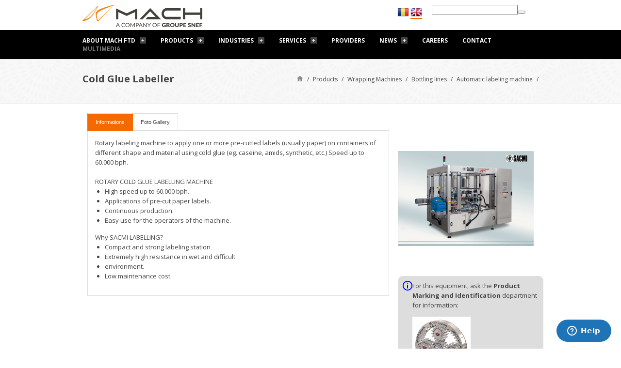

--- FILE ---
content_type: text/html; charset=utf-8
request_url: https://www.mach.ro/cold-glue-labeller.html
body_size: 15535
content:
<!DOCTYPE html>
<html lang="en">
<head>
<meta name="viewport" content="initial-scale=1.0, width=device-width" />
<title>Cold Glue Labeller</title>

<base href="https://www.mach.ro/" />
<meta http-equiv="X-UA-Compatible" content="chrome=1">
<meta http-equiv="Content-Type" content="text/html; charset=utf-8" data-ca-mode="" />

<meta name="description" content="Rotary labeling machine to apply one or more pre-cutted labels usually paper on containers of different shape and material using cold glue eg caseine amids synthetic etc Speed up to 60 000 bph ROTARY COLD GLUE LABELLING MACHINE High speed up to 60 000 bph Applications of pre-cut paper labels" />


<meta name="keywords" content="" />


<meta name="viewport" content="initial-scale=1, maximum-scale=1, width=device-width">
<link rel="preconnect" href="https://fonts.googleapis.com">
<link rel="preconnect" href="https://fonts.gstatic.com" crossorigin>    <link rel="canonical" href="https://www.mach.ro/cold-glue-labeller.html" />



<link title="English" dir="rtl" type="text/html" rel="alternate" hreflang="en" href="https://www.mach.ro/cold-glue-labeller.html" />
<link title="Romana" dir="rtl" type="text/html" rel="alternate" hreflang="ro" href="https://www.mach.ro/masini-de-etichetat-cu-clei-la-rece-cold-glue.html" />




<link href="https://d30uuxm5p6t2f1.cloudfront.net/images/logos/2/favicon.ico" rel="shortcut icon" type="image/x-icon" />
<!-- stylesheets -->
<link href='https://fonts.googleapis.com/css?family=Open+Sans:300italic,400italic,600italic,700italic,400,300,600,700&amp;subset=latin,greek-ext,greek,vietnamese,latin-ext,cyrillic' rel='stylesheet' type='text/css'/>        

<link rel="stylesheet" href="/assets/css/_combined.css" />



<link rel="stylesheet" href="/assets/pixons/style.css" />

<link rel="stylesheet" href="/assets/service-icons/style.css"/>



<link rel="stylesheet" href="/assets/css/extra.css" />

<!--[if lt IE 9]>
    <script data-no-defer src="/assets/js/html5shiv.js"></script>
<![endif]-->
<!--[if IE 8]>
    <link rel="stylesheet" href="/assets/css/ie8.css" media="screen" />
<![endif]-->

<link type="text/css" rel="stylesheet" href="https://www.mach.ro/design/themes/basic/css/addons/hw_cookie_law/styles.css" />
<link type="text/css" rel="stylesheet" href="https://www.mach.ro/design/themes/basic/css/addons/mach/extra.css" />
<!-- scripts -->
<script data-no-defer src="/assets/js/jquery-1.8.3.js"></script> <!-- jQuery library -->  
<script data-no-defer src="/assets/js/jquery.placeholder.min.js"></script><!-- jQuery placeholder fix for old browsers -->
<script data-no-defer src="/assets/js/jquery.prettyPhoto.js"></script> <!-- prettyPhoto lightbox -->
<script data-no-defer src="/assets/js/portfolio.js"></script> <!-- portfolio custom options -->



        


<script data-no-defer src="/assets/js/jquery.nivo.slider.js"></script><!-- nivo slider -->        
<script data-no-defer src="/assets/js/include.js"></script> <!-- jQuery custom options -->

<script data-no-defer>
    /* <![CDATA[ */
    jQuery(document).ready(function() {

        $('.sechash').val(1);

         
        /* NIVO SLIDER */
        $('#slider').nivoSlider();
    });
</script>






<script src="/js/addons/mach/confirmic/config.js?id=prj:62fe2f2e-2e40-433f-b8db-67cc50c7671b" charset="utf-8" data-no-defer></script>
<script src="/js/addons/mach/confirmic/embed.js" charset="utf-8" data-no-defer></script>
<!-- Google Tag Manager -->
<script data-no-defer>(function(w,d,s,l,i){w[l]=w[l]||[];w[l].push({'gtm.start':
new Date().getTime(),event:'gtm.js'});var f=d.getElementsByTagName(s)[0],
j=d.createElement(s),dl=l!='dataLayer'?'&l='+l:'';j.async=true;j.src=
'https://www.googletagmanager.com/gtm.js?id='+i+dl;f.parentNode.insertBefore(j,f);
})(window,document,'script','dataLayer','GTM-W3MCNV9');</script>
<!-- End Google Tag Manager -->
</head>
<body>
<!-- Google Tag Manager (noscript) -->
<noscript><iframe src="https://www.googletagmanager.com/ns.html?id=GTM-W3MCNV9"
height="0" width="0" style="display:none;visibility:hidden"></iframe></noscript>
<!-- End Google Tag Manager (noscript) -->
<div id="app_products" class="view product_469">


<div class="tygh  " id="tygh_container">

<div id="ajax_loading_box" class="ajax-loading-box"><div id="ajax_loading_message" class="ajax-inner-loading-box">Loading...</div></div>

<div class="cm-notification-container notification-container">
</div>

<div class="helper-container" id="tygh_main_container">
    
        
<header id="header" class="clearfix">
	<div class="container_12 hw-header">
        <div class="grid_6 hw-logo alpha" >
                    <section id="logo"><a href="https://www.mach.ro/" title=""><svg width="248" height="46" viewBox="0 0 248 46" fill="none" xmlns="http://www.w3.org/2000/svg"><g clip-path="url(#clip0_168_500)"><path fill-rule="evenodd" clip-rule="evenodd" d="M241.155 37.5811V45.9059H243.224V42.6606H246.328V41.1555H243.224V39.039H246.939V37.5811H241.155Z" fill="#44413C"/><path fill-rule="evenodd" clip-rule="evenodd" d="M234.146 37.5811V45.9059H239.885V44.4008H236.216V42.4255H238.991V41.0146H236.216V39.039H239.885V37.5811H234.146Z" fill="#44413C"/><path fill-rule="evenodd" clip-rule="evenodd" d="M232.406 37.5811V45.9059H231.324L230.901 45.8117L230.76 45.7178L230.572 45.5766L226.386 40.5911L226.433 41.0146V41.4376V45.9059H224.646V37.5811H225.728H225.916L226.104 37.628L226.245 37.7222L226.386 37.8633L230.619 42.8487L230.572 42.3784V41.955V37.5811H232.406Z" fill="#44413C"/><path fill-rule="evenodd" clip-rule="evenodd" d="M222.765 39.2741L222.577 39.4622L222.294 39.5094L222.012 39.4622L221.636 39.2741L221.166 39.086L220.554 38.9921L220.084 39.0389L219.707 39.227L219.519 39.5094L219.425 39.8386L219.472 40.0737L219.613 40.2618L219.802 40.4029L220.037 40.5438L220.695 40.7792L221.401 41.0145L222.153 41.2965L222.765 41.7199L223.047 42.0019L223.235 42.3313L223.376 42.7546L223.423 43.2249L223.329 43.7894L223.188 44.3067L222.953 44.777L222.577 45.2002L222.106 45.5296L221.589 45.7645L220.93 45.9057L220.225 45.9999L219.378 45.9057L218.532 45.6707L217.779 45.3413L217.45 45.1062L217.168 44.8711L217.779 43.9775L217.967 43.8364L218.202 43.7422L218.39 43.7894L218.579 43.8832L219.002 44.1184L219.566 44.3538L219.896 44.4476H220.272L220.789 44.4007L221.166 44.2126L221.401 43.9303L221.448 43.5072L221.401 43.2249L221.307 42.9899L221.071 42.8486L220.836 42.7075L220.225 42.4726L219.472 42.2843L218.767 42.0019L218.39 41.8138L218.108 41.5787L217.873 41.2965L217.685 40.9202L217.544 40.497L217.497 39.9325L217.544 39.4622L217.685 39.0389L217.967 38.6157L218.296 38.2394L218.72 37.9102L219.237 37.6751L219.849 37.534L220.554 37.4868L221.354 37.534L222.106 37.7221L222.717 38.0043L223.282 38.3335L222.765 39.2741Z" fill="#44413C"/><path fill-rule="evenodd" clip-rule="evenodd" d="M210.066 39.039V41.0146H212.841V42.4255H210.066V44.4008H213.734V45.9059H207.996V37.5811H213.734V39.039H210.066Z" fill="#44413C"/><path fill-rule="evenodd" clip-rule="evenodd" d="M203.293 41.6258H203.669L203.999 41.5786L204.281 41.4375L204.469 41.2966L204.751 40.8732L204.845 40.2616L204.798 40.0264L204.751 39.7443L204.61 39.556L204.469 39.368L204.233 39.2268L203.998 39.0859L203.669 39.0387L203.293 38.9918H202.258V41.6256H203.293L203.293 41.6258ZM203.293 37.5808L204.187 37.628L204.939 37.7691L205.551 38.0043L206.021 38.3335L206.444 38.7569L206.68 39.227L206.868 39.7445L206.915 40.2618L206.821 40.8734L206.68 41.4377L206.398 41.9081L206.021 42.3315L205.551 42.6607L204.893 42.8959L204.187 43.0369L203.293 43.084H202.259V45.9059H200.189V37.5812H203.293L203.293 37.5808Z" fill="#44413C"/><path fill-rule="evenodd" clip-rule="evenodd" d="M194.733 44.354H195.109L195.486 44.2127L195.768 44.0716L196.003 43.8833L196.238 43.6012L196.379 43.272L196.473 42.8958V42.4727V37.5811H198.59V42.4727L198.496 43.2251L198.308 43.8833L197.978 44.4949L197.555 45.0122L196.991 45.4355L196.332 45.7178L195.58 45.9059L194.733 46L193.886 45.9059L193.087 45.7178L192.428 45.4355L191.864 45.0122L191.441 44.4949L191.111 43.8833L190.923 43.2251L190.876 42.4727V37.5811H192.946V42.4727L192.993 42.8958L193.04 43.272L193.228 43.6012L193.416 43.8833L193.651 44.0716L193.981 44.2127L194.31 44.354H194.733Z" fill="#44413C"/><path fill-rule="evenodd" clip-rule="evenodd" d="M187.678 41.7199L187.631 41.1555L187.49 40.591L187.302 40.1677L186.973 39.7913L186.643 39.4621L186.22 39.2269L185.703 39.1331L185.138 39.0859L184.574 39.1331L184.104 39.2269L183.634 39.4621L183.304 39.7913L183.022 40.1677L182.787 40.591L182.693 41.1555L182.646 41.7199L182.693 42.3315L182.787 42.8488L183.022 43.319L183.304 43.6953L183.634 43.9775L184.104 44.2128L184.574 44.3539L185.138 44.4009L185.703 44.3539L186.22 44.2128L186.643 43.9775L186.973 43.6953L187.302 43.319L187.49 42.8488L187.631 42.3315L187.678 41.7199ZM185.185 45.9999H185.138L184.151 45.9056L183.257 45.6705L182.457 45.247L181.799 44.7769L181.235 44.1183L180.858 43.4129L180.576 42.6134L180.529 41.7197L180.576 40.8732L180.858 40.0266L181.235 39.3212L181.799 38.7096L182.457 38.1923L183.257 37.8159L184.151 37.5338L185.138 37.4867L186.126 37.5338L187.067 37.8159L187.819 38.1923L188.525 38.7096L189.042 39.3212L189.465 40.0266L189.701 40.8732L189.795 41.7197L189.701 42.6134L189.465 43.4129L189.042 44.1183L188.525 44.7769L187.819 45.247L187.067 45.6705L186.173 45.9056L185.185 45.9999Z" fill="#44413C"/><path fill-rule="evenodd" clip-rule="evenodd" d="M176.014 41.4846L176.39 41.4375L176.72 41.3905L177.002 41.2494L177.19 41.1083L177.378 40.9202L177.472 40.6849L177.566 40.1676V39.9324L177.472 39.6972L177.378 39.5091L177.19 39.321L176.955 39.1799L176.719 39.0859L176.39 39.0387L176.014 38.9918H175.167V41.4845H176.014L176.014 41.4846ZM180.435 45.9056H178.554L178.084 45.8116L177.895 45.6707L177.801 45.5296L176.297 43.0839L176.061 42.8958L175.92 42.8486L175.685 42.8015H175.168V45.9056H173.098V37.5808H176.014L176.908 37.628L177.66 37.7691L178.272 37.9572L178.789 38.2864L179.166 38.6156L179.401 39.0389L179.542 39.5092L179.589 40.0265V40.45L179.495 40.7793L179.354 41.1554L179.166 41.4846L178.884 41.7669L178.602 42.0019L178.225 42.2372L177.802 42.4254L178.178 42.6607L178.507 42.9899L180.436 45.9058L180.435 45.9056Z" fill="#44413C"/><path fill-rule="evenodd" clip-rule="evenodd" d="M168.536 41.5787H171.687V45.1062L170.981 45.4824L170.229 45.7645L169.43 45.9057L168.63 45.9999L167.548 45.9057L166.607 45.6707L165.761 45.2943L165.055 44.777L164.491 44.1656L164.068 43.413L163.786 42.6135L163.738 41.7199L163.786 40.8262L164.068 40.0267L164.444 39.2741L165.008 38.6625L165.667 38.1452L166.466 37.7692L167.407 37.534L168.442 37.4868L169.477 37.534L169.947 37.6751L170.37 37.7692L171.17 38.1452L171.781 38.5687L171.17 39.4622L170.981 39.6033L170.793 39.6973H170.558L170.323 39.6033L169.853 39.3681L169.43 39.18L168.912 39.086H168.348L167.83 39.1332L167.313 39.2741L166.89 39.5094L166.514 39.7914L166.231 40.1678L165.996 40.6381L165.902 41.1554L165.855 41.7199L165.902 42.3313L166.043 42.8957L166.278 43.3659L166.607 43.7894L166.984 44.0715L167.454 44.3067L167.972 44.4476L168.536 44.4948L169.241 44.4476L169.806 44.2595V42.9899H168.959L168.771 42.9427L168.63 42.8957L168.536 42.7546V42.6605V41.5787Z" fill="#44413C"/><path fill-rule="evenodd" clip-rule="evenodd" d="M155.931 38.6158V41.4847H159.553V42.3784H155.931V45.9059H154.755V37.7222H160.164V38.6158H155.931Z" fill="#44413C"/><path fill-rule="evenodd" clip-rule="evenodd" d="M151.792 41.8139L151.698 41.0613L151.557 40.4501L151.275 39.8856L150.946 39.4153L150.476 39.0389L149.958 38.8037L149.347 38.6156L148.641 38.5686L147.983 38.6156L147.371 38.8037L146.854 39.0389L146.384 39.4153L146.054 39.8856L145.772 40.4501L145.631 41.0613L145.537 41.8139L145.631 42.5194L145.772 43.1307L146.054 43.6951L146.384 44.1655L146.854 44.5418L147.371 44.7771L147.983 44.9652L148.641 45.0121L149.347 44.9652L149.958 44.7771L150.476 44.5418L150.946 44.1655L151.275 43.6951L151.557 43.1307L151.698 42.5194L151.792 41.8139ZM153.015 41.8139L152.921 42.6605L152.686 43.507L152.31 44.2126L151.792 44.8239L151.181 45.2942L150.428 45.6705L149.582 45.9056L148.641 45.9999L147.747 45.9056L146.901 45.6705L146.148 45.2942L145.537 44.8239L145.019 44.2126L144.643 43.507L144.408 42.6605L144.361 41.8139L144.408 40.9202L144.643 40.1207L145.019 39.4153L145.537 38.8037L146.148 38.2864L146.901 37.91L147.747 37.675L148.641 37.6278L149.582 37.675L150.428 37.91L151.181 38.2864L151.792 38.8037L152.31 39.4153L152.686 40.1207L152.921 40.9202L153.015 41.8139Z" fill="#44413C"/><path fill-rule="evenodd" clip-rule="evenodd" d="M137.87 42.6136V45.9059H136.695V42.6136L133.496 37.7222H134.531L134.766 37.7693L134.907 37.9572L136.93 41.1555L137.118 41.5319L137.306 41.8611L137.447 41.5319L137.635 41.1555L139.658 37.9572L139.799 37.7693L140.034 37.7222H141.116L137.87 42.6136Z" fill="#44413C"/><path fill-rule="evenodd" clip-rule="evenodd" d="M132.368 37.7222V45.9059H131.756L131.521 45.8589L131.333 45.6708L126.253 39.5095L126.3 39.7915V40.0738V45.9059H125.266V37.7222H125.877H125.971H126.112L126.159 37.8161L126.253 37.9103L131.333 44.0716V43.7424L131.286 43.5073V37.7222H132.368Z" fill="#44413C"/><path fill-rule="evenodd" clip-rule="evenodd" d="M121.597 42.8487L120.233 39.5093L120.092 39.1801L119.951 38.7568L119.81 39.1801L119.669 39.5093L118.305 42.8487H121.597H121.597ZM124.09 45.9057H123.149L122.914 45.8117L122.726 45.6236L121.926 43.6482H117.976L117.176 45.6236L117.035 45.8117L116.894 45.8589L116.753 45.9059H115.859L119.34 37.7222H120.563L124.09 45.9059L124.09 45.9057Z" fill="#44413C"/><path fill-rule="evenodd" clip-rule="evenodd" d="M112.802 41.955L113.272 41.908L113.695 41.8137L114.072 41.6726L114.354 41.4845L114.589 41.2024L114.73 40.9202L114.871 40.591V40.2148V39.8856L114.777 39.5562L114.589 39.2742L114.354 38.9921L114.072 38.8038L113.695 38.6627L113.272 38.6157L112.802 38.5688H111.391V41.955H112.802ZM112.802 37.7219L113.554 37.7691L114.26 37.863L114.824 38.0981L115.248 38.3803L115.624 38.7567L115.859 39.18L116 39.6973L116.094 40.2148L116 40.7793L115.859 41.2966L115.577 41.7199L115.248 42.0962L114.778 42.4254L114.213 42.6135L113.555 42.7547L112.802 42.8016H111.391V45.9058H110.215V37.7221H112.802L112.802 37.7219Z" fill="#44413C"/><path fill-rule="evenodd" clip-rule="evenodd" d="M107.958 37.7222V45.9059H106.876V39.8857L106.923 39.6034V39.3214L103.913 44.4477L103.725 44.636L103.49 44.73H103.301L103.066 44.636L102.878 44.4477L99.8208 39.3214L99.868 39.8857V45.9059H98.8334V37.7222H99.6799H99.9151L100.009 37.7693L100.103 37.9103L103.113 42.9428L103.254 43.2251L103.395 43.5073L103.537 43.2251L103.678 42.9428L106.641 37.9103L106.735 37.7693L106.829 37.7222H107.064H107.958Z" fill="#44413C"/><path fill-rule="evenodd" clip-rule="evenodd" d="M95.9172 41.8139L95.8233 41.0613L95.6821 40.4501L95.3999 39.8856L95.0707 39.4153L94.6004 39.0389L94.0831 38.8037L93.4718 38.6156L92.7663 38.5686L92.1079 38.6156L91.4963 38.8037L90.979 39.0389L90.5086 39.4153L90.1794 39.8856L89.8974 40.4501L89.7563 41.0613L89.6623 41.8139L89.7563 42.5194L89.8974 43.1307L90.1794 43.6951L90.5086 44.1655L90.979 44.5418L91.4963 44.7771L92.1079 44.9652L92.7663 45.0121L93.4718 44.9652L94.0831 44.7771L94.6004 44.5418L95.0707 44.1655L95.3999 43.6951L95.6821 43.1307L95.8233 42.5194L95.9172 41.8139ZM97.1401 41.8139L97.0458 42.6605L96.8107 43.507L96.4344 44.2126L95.9171 44.8239L95.3054 45.2942L94.5529 45.6705L93.7062 45.9056L92.7656 45.9999L91.8719 45.9056L91.0254 45.6705L90.2729 45.2942L89.6613 44.8239L89.144 44.2126L88.7676 43.507L88.5324 42.6605L88.4852 41.8139L88.5324 40.9202L88.7676 40.1207L89.144 39.4153L89.6613 38.8037L90.2729 38.2864L91.0254 37.91L91.8719 37.675L92.7656 37.6278L93.7062 37.675L94.5529 37.91L95.3054 38.2864L95.9171 38.8037L96.4344 39.4153L96.8107 40.1207L97.0458 40.9202L97.1401 41.8139Z" fill="#44413C"/><path fill-rule="evenodd" clip-rule="evenodd" d="M87.1689 44.2126L87.31 44.2595L87.8275 44.7299L87.2161 45.2472L86.5107 45.6707L85.617 45.9057L84.6294 45.9999L83.7358 45.9057L82.8891 45.6707L82.1835 45.2943L81.5721 44.824L81.1018 44.2126L80.7256 43.5072L80.4905 42.6605L80.4434 41.8138L80.4905 40.9202L80.7256 40.1206L81.1018 39.3681L81.6192 38.7568L82.2307 38.2865L82.9831 37.9102L83.8296 37.6751L84.7232 37.6279L85.617 37.6751L86.4164 37.9102L87.0751 38.2394L87.6864 38.6625L87.2632 39.1332L87.1689 39.227L87.028 39.2741H86.8869L86.7458 39.18L86.5577 39.0389L86.3224 38.9449L86.0402 38.8038L85.7112 38.6625L85.2407 38.6157L84.7232 38.5687L84.065 38.6157L83.5005 38.8038L82.9362 39.0389L82.5127 39.4152L82.1365 39.8856L81.8545 40.45L81.7134 41.0614L81.6192 41.8138L81.7134 42.5194L81.9015 43.1778L82.1365 43.6951L82.5127 44.1656L82.9831 44.5419L83.5005 44.824L84.065 44.9651L84.6764 45.0121L85.4288 44.9651L85.9932 44.8711L86.5107 44.6359L86.934 44.2595L87.1689 44.2126Z" fill="#44413C"/><path fill-rule="evenodd" clip-rule="evenodd" d="M74.6115 42.8487L73.2475 39.5093L73.1064 39.1801L72.9653 38.7568L72.8243 39.1801L72.6832 39.5093L71.3192 42.8487H74.6116H74.6115ZM77.1042 45.9057H76.1634L75.9283 45.8117L75.74 45.6236L74.9407 43.6482H70.9899L70.1903 45.6236L70.0494 45.8117L69.9083 45.8589L69.7672 45.9059H68.8265L72.354 37.7222H73.5769L77.1044 45.9059L77.1042 45.9057Z" fill="#44413C"/><path fill-rule="evenodd" clip-rule="evenodd" d="M30.5942 2.56553L0.191353 32.409C0.00393813 32.593 -0.050336 32.8576 0.0490535 33.1005C0.148443 33.3433 0.372832 33.494 0.635214 33.494C10.3759 33.487 19.7404 24.6868 24.476 16.8467C26.3381 13.3573 28.7775 10.1753 31.6233 3.25854C31.7387 2.97716 31.6432 2.66187 31.391 2.49209C31.1395 2.32248 30.8108 2.35284 30.5942 2.56553ZM28.3116 5.66967C16.7675 17.7512 11.6718 22.5908 4.29447 30.2719C4.29447 30.2719 4.20407 30.4755 7.63979 29.2823C10.5969 28.2545 15.2678 25.643 18.2232 22.5011C22.6919 17.7512 24.1634 15.8311 29.2583 6.3564C29.3988 6.09555 29.325 5.77398 29.085 5.59928C28.8452 5.42459 28.5167 5.45427 28.3116 5.6695V5.66967Z" fill="#F18917"/><path fill-rule="evenodd" clip-rule="evenodd" d="M64.4958 1.08588L64.3118 1.26617C58.3308 3.23649 41.5562 9.41644 34.958 13.3611C28.9098 16.9773 29.4511 21.6123 29.6877 23.7707C29.9568 26.2239 30.8615 30.5436 31.5883 32.0947C31.6744 32.2787 31.3915 31.6985 31.6068 32.143L61.9053 3.83011C62.0082 3.73411 62.1707 3.74056 62.2665 3.84249C62.3623 3.94443 62.3598 4.10521 62.2599 4.2007L48.4385 17.3535L38.7977 27.3137L34.3308 31.938L33.4076 32.961C33.2826 33.0994 33.1222 33.1705 32.9358 33.1697L30.6083 33.1622C30.3218 33.1612 30.0801 32.9782 30.0014 32.7034C28.1644 26.284 24.6646 16.1486 31.1412 11.4604C37.0435 7.18764 56.148 2.2024 63.88 0.02499C64.1615 -0.0545555 64.4516 0.0628122 64.5986 0.316544C64.7458 0.569936 64.7046 0.879976 64.4955 1.08605L64.4958 1.08588Z" fill="#F18917"/><path d="M91.0599 17.5448L112.81 7.45067V29.9301H108.27V14.9217L91.0599 22.8908L73.8503 14.9217V29.9301H69.3101V7.45067L91.0599 17.5448ZM139.624 6.65369L161.957 29.9301H129.838L134.317 25.049H150.76L139.624 13.4276L123.825 29.9303H117.322L139.624 6.65386V6.65369ZM173.831 29.9301C172.359 29.9301 170.968 29.6259 169.659 29.017C168.35 28.4081 167.21 27.5779 166.238 26.5267C165.267 25.4751 164.5 24.2409 163.938 22.8243C163.376 21.4076 163.094 19.9022 163.094 18.3085C163.094 16.6925 163.376 15.1764 163.938 13.7595C164.5 12.3428 165.267 11.1087 166.238 10.0574C167.21 9.00579 168.35 8.17574 169.659 7.56702C170.968 6.95813 172.359 6.65369 173.831 6.65369H202.606V11.7339H173.831C172.993 11.7339 172.211 11.9056 171.484 12.2487C170.758 12.5918 170.119 13.0621 169.567 13.6598C169.015 14.2575 168.58 14.9549 168.263 15.7517C167.946 16.5484 167.788 17.4008 167.788 18.3085C167.788 19.2161 167.946 20.0628 168.263 20.8487C168.58 21.6347 169.015 22.3263 169.567 22.924C170.119 23.5217 170.758 23.9921 171.484 24.3352C172.211 24.6781 172.993 24.8498 173.831 24.8498H202.606V29.9301H173.831ZM242.427 6.65369H247.121V29.9301H242.427V20.8319H211.812V29.9301H207.118V6.65369H211.812V15.7519H242.427V6.65369Z" fill="#44413C"/></g><defs><clipPath id="clip0_168_500"><rect width="247.121" height="46" fill="white"/></clipPath></defs></svg></a></section>
            </div>

    <div class="grid_6  omega" >
                    <div class="grid_3 hw-languages alpha" >
                    <div id="languages_53">
                            <a href="index.php?dispatch=products.view&amp;product_id=469&amp;sl=en" title="Change language" class="active-element"><img width="24" height="24" src="/images/en.png" alt="English" title="English" /></a>
                            <a href="index.php?dispatch=products.view&amp;product_id=469&amp;sl=ro" title="Change language" class=""><img width="24" height="24" src="/images/ro.png" alt="Romana" title="Romana" /></a>
            <!--languages_53--></div>
            </div>

    <div class="grid_3 hw-search omega" >
                    <div class=" top-search">
        <div class="search-block">
<form action="https://www.mach.ro/" name="search_form" method="get">
<input type="hidden" name="subcats" value="Y" />
<input type="hidden" name="pcode_from_q" value="Y" />
<input type="hidden" name="pshort" value="Y" />
<input type="hidden" name="pfull" value="Y" />
<input type="hidden" name="pname" value="Y" />
<input type="hidden" name="pkeywords" value="Y" />
<input type="hidden" name="search_performed" value="Y" />




<input type="text" name="q" value="" id="search_input" title="Search..." class="search-input cm-hint"/><button title="Search" class="search-magnifier" type="submit"><i class="icon-search"></i></button>
<input type="hidden" name="dispatch" value="products.search" />
</form>
</div>


    </div>
            </div>
            </div>

	</div>
<section id="nav-container">
	<div class="container_12 hw-mainmenu">
		<nav id="nav">    <ul>
                 <li class="level-0 has-sub">
                <a data-rel="152" href="https://www.mach.ro/despre-mach-foreign-trade-distribution.html">About Mach FTD</a> 
                                        <ul>
                 <li class="level-1">
                <a data-rel="298" href="https://www.mach.ro/divizia-automatizare-si-robotica.html">Automation and Robotics Division</a> 
                            </li>
                 <li class="level-1">
                <a data-rel="291" href="https://www.mach.ro/intralogistics-division.html">Intralogistics Division</a> 
                            </li>
                 <li class="level-1">
                <a data-rel="290" href="https://www.mach.ro/divizia-marcare-si-identificare-produse-en.html">Marking and Product Identification</a> 
                            </li>
                 <li class="level-1">
                <a data-rel="289" href="https://www.mach.ro/divizia-ambalare.html"> Mach Packaging Division</a> 
                            </li>
                 <li class="level-1">
                <a data-rel="162" href="https://www.mach.ro/achievements.html">Achievements</a> 
                            </li>
                 <li class="level-1">
                <a data-rel="330" href="https://www.mach.ro/code-of-conduct.html">Code of Conduct</a> 
                            </li>
            </ul>

                            </li>
                 <li class="level-0 has-sub">
                <a data-rel="153" href="https://www.mach.ro/products/">Products</a> 
                                        <ul>
                 <li class="level-1 has-sub">
                <a data-rel="163" href="https://www.mach.ro/coding-and-marking-equipment/">Coding</a> 
                                        <ul>
                 <li class="level-2 has-sub">
                <a data-rel="165" href="https://www.mach.ro/inkjet-coding/">Inkjet</a> 
                                        <ul>
                 <li class="level-3">
                <a data-rel="238" href="https://www.mach.ro/digital-printing-inkjet-coding/">Digital printing</a> 
                            </li>
                 <li class="level-3">
                <a data-rel="224" href="https://www.mach.ro/large-character-printing-inkjet-coding/">Large Character Printing</a> 
                            </li>
                 <li class="level-3">
                <a data-rel="239" href="https://www.mach.ro/small-character-printing-inkjet-coding/">Small Character Printing</a> 
                            </li>
            </ul>

                            </li>
                 <li class="level-2">
                <a data-rel="237" href="https://www.mach.ro/thermal-inkjet-printing/">Thermal Inkjet Printing</a> 
                            </li>
                 <li class="level-2 has-sub">
                <a data-rel="166" href="https://www.mach.ro/laser-marking/">Laser</a> 
                                        <ul>
                 <li class="level-3">
                <a data-rel="320" href="https://www.mach.ro/domino-inscriptionare-laser/">Domino</a> 
                            </li>
                 <li class="level-3">
                <a data-rel="327" href="https://www.mach.ro/arca-en/">Arca</a> 
                            </li>
                 <li class="level-3">
                <a data-rel="329" href="https://www.mach.ro/mach-admin.php?dispatch=categories.update&amp;category_id=205">Technomark</a> 
                            </li>
            </ul>

                            </li>
                 <li class="level-2">
                <a data-rel="225" href="https://www.mach.ro/dot-peen-marking/">Dot Peen</a> 
                            </li>
                 <li class="level-2">
                <a data-rel="240" href="https://www.mach.ro/impact-marking/">Impact</a> 
                            </li>
                 <li class="level-2">
                <a data-rel="226" href="https://www.mach.ro/roll-marking/">Rolling</a> 
                            </li>
                 <li class="level-2 has-sub">
                <a data-rel="241" href="https://www.mach.ro/thermotransfer-printing/">Termotransfer</a> 
                                        <ul>
                 <li class="level-3">
                <a data-rel="322" href="https://www.mach.ro/inscriptionare-prin-termotransfer-domino/">Inscriptionare prin termotransfer Domino</a> 
                            </li>
                 <li class="level-3">
                <a data-rel="323" href="https://www.mach.ro/sato-imprimare-prin-termotransfer/">SATO Imprimare prin termotransfer</a> 
                            </li>
            </ul>

                            </li>
            </ul>

                            </li>
                 <li class="level-1 has-sub">
                <a data-rel="177" href="https://www.mach.ro/labelling/">Labeling</a> 
                                        <ul>
                 <li class="level-2">
                <a data-rel="324" href="https://www.mach.ro/al-tech-etichetare/">Altech</a> 
                            </li>
                 <li class="level-2">
                <a data-rel="325" href="https://www.mach.ro/domino-etichetare/">Domino</a> 
                            </li>
            </ul>

                            </li>
                 <li class="level-1 has-sub">
                <a data-rel="164" href="https://www.mach.ro/wrapping-machines/">Wrapping Machines</a> 
                                        <ul>
                 <li class="level-2 has-sub">
                <a data-rel="172" href="https://www.mach.ro/stretch-wrapping-machines/">Stretch Wrapping</a> 
                                        <ul>
                 <li class="level-3">
                <a data-rel="176" href="https://www.mach.ro/horizontal-wrapping/">Horizontal Wrapping</a> 
                            </li>
                 <li class="level-3 has-sub">
                <a data-rel="243" href="https://www.mach.ro/vertical-wrapping-machines/">Vertical Wrapping</a> 
                                        <ul>
                 <li class="level-4">
                <a data-rel="299" href="https://www.mach.ro/robopac-ambalare-verticala/">Semiautomat / Automat, productivitate până la 30 paleți pe oră</a> 
                            </li>
                 <li class="level-4">
                <a data-rel="300" href="https://www.mach.ro/robopac-sistemi-ambalare-verticala/">Automat / În-line, productivități de peste 200 paleți pe oră</a> 
                            </li>
            </ul>

                            </li>
            </ul>

                            </li>
                 <li class="level-2 has-sub">
                <a data-rel="173" href="https://www.mach.ro/shrink-foil/">Shrink Foil</a> 
                                        <ul>
                 <li class="level-3">
                <a data-rel="301" href="https://www.mach.ro/masini-de-ambalat-in-folie-termocontractibila-robopac/">Masini de ambalat in folie termocontractibila - Robopac</a> 
                            </li>
                 <li class="level-3">
                <a data-rel="302" href="https://www.mach.ro/masini-de-ambalat-in-folie-termocontractibila-smipack/">Masini de ambalat in folie termocontractibila - SMIPack</a> 
                            </li>
                 <li class="level-3">
                <a data-rel="303" href="https://www.mach.ro/masini-de-ambalat-in-folie-termocontractibila-dimac/">Masini de ambalat in folie termocontractibila - Dimac</a> 
                            </li>
            </ul>

                            </li>
                 <li class="level-2 has-sub">
                <a data-rel="174" href="https://www.mach.ro/palletizing-stations/">Palletizing Stations</a> 
                                        <ul>
                 <li class="level-3">
                <a data-rel="304" href="https://www.mach.ro/soco-statii-de-paletizare/">SOCO - Statii de paletizare</a> 
                            </li>
            </ul>

                            </li>
                 <li class="level-2 has-sub">
                <a data-rel="175" href="https://www.mach.ro/taping-and-case-erector-machines/">Taping and Case Erectors </a> 
                                        <ul>
                 <li class="level-3">
                <a data-rel="305" href="https://www.mach.ro/robopac-formatoare-si-sigilatoare-cutii/">Formatoare si sigilatoare de cutii - Robopac</a> 
                            </li>
                 <li class="level-3">
                <a data-rel="306" href="https://www.mach.ro/formatoare-de-cutii-soco/">Formatoare de cutii SOCO</a> 
                            </li>
                 <li class="level-3">
                <a data-rel="307" href="https://www.mach.ro/dimac-masini-de-ambalat/">Dimac - Masini de ambalat</a> 
                            </li>
            </ul>

                            </li>
                 <li class="level-2">
                <a data-rel="253" href="https://www.mach.ro/handle-applicators/">Handle Applicators</a> 
                            </li>
                 <li class="level-2 has-sub">
                <a data-rel="286" href="https://www.mach.ro/category-171/">Strapping Machines</a> 
                                        <ul>
                 <li class="level-3">
                <a data-rel="288" href="https://www.mach.ro/ergopack-strapping-machines/">Ergopack</a> 
                            </li>
            </ul>

                            </li>
                 <li class="level-2 has-sub">
                <a data-rel="252" href="https://www.mach.ro/complete-bottling-lines/">Bottling Lines</a> 
                                        <ul>
                 <li class="level-3">
                <a data-rel="293" href="https://www.mach.ro/automatic-pet-blowing-machines/">PET Blower</a> 
                            </li>
                 <li class="level-3">
                <a data-rel="294" href="https://www.mach.ro/automatic-labeling-machine/">Automatic labeling machines</a> 
                            </li>
                 <li class="level-3">
                <a data-rel="295" href="https://www.mach.ro/automatic-bottling-machines/">Bottling Machines</a> 
                            </li>
            </ul>

                            </li>
                 <li class="level-2">
                <a data-rel="296" href="https://www.mach.ro/horizontal-vertical-wrapping-machine/">Horizontal / Vertical Wrapping Machine</a> 
                            </li>
                 <li class="level-2">
                <a data-rel="326" href="https://www.mach.ro/packaging-machines-for-cans-jars-and-bottles/">Packaging machines for cans, jars and bottles</a> 
                            </li>
            </ul>

                            </li>
                 <li class="level-1 has-sub">
                <a data-rel="257" href="https://www.mach.ro/transport-and-handling/">Transport and Handling</a> 
                                        <ul>
                 <li class="level-2 has-sub">
                <a data-rel="179" href="https://www.mach.ro/conveying-systems/">Conveying Systems</a> 
                                        <ul>
                 <li class="level-3">
                <a data-rel="190" href="https://www.mach.ro/belt-conveyor/">Belt Conveyors</a> 
                            </li>
                 <li class="level-3">
                <a data-rel="191" href="https://www.mach.ro/chain-conveyors/">Chain Conveyors</a> 
                            </li>
                 <li class="level-3">
                <a data-rel="192" href="https://www.mach.ro/roller-conveyor-and-wheels/">Roller Conveyor and Wheels</a> 
                            </li>
                 <li class="level-3">
                <a data-rel="193" href="https://www.mach.ro/pallet-conveyors/">Pallet Handling Conveyor</a> 
                            </li>
                 <li class="level-3">
                <a data-rel="234" href="https://www.mach.ro/special-conveyors/">Special Conveyors</a> 
                            </li>
                 <li class="level-3">
                <a data-rel="262" href="https://www.mach.ro/overhead-conveyors/">Overhead Conveyors</a> 
                            </li>
            </ul>

                            </li>
                 <li class="level-2 has-sub">
                <a data-rel="258" href="https://www.mach.ro/vertical-transport/">Vertical Transport</a> 
                                        <ul>
                 <li class="level-3">
                <a data-rel="263" href="https://www.mach.ro/wedge.html">Wedge</a> 
                            </li>
                 <li class="level-3">
                <a data-rel="264" href="https://www.mach.ro/spiral-elevator-flexlink.html">Spiral Elevators</a> 
                            </li>
                 <li class="level-3">
                <a data-rel="265" href="https://www.mach.ro/elevators-conveying-systems/">Elevators</a> 
                            </li>
            </ul>

                            </li>
                 <li class="level-2 has-sub">
                <a data-rel="259" href="https://www.mach.ro/divertors/">Divertors</a> 
                                        <ul>
                 <li class="level-3">
                <a data-rel="266" href="https://www.mach.ro/switch-divertors-at-45/">Switch Divertors at 45˚</a> 
                            </li>
                 <li class="level-3">
                <a data-rel="267" href="https://www.mach.ro/90-belt-divertors/">90˚ Belt Divertors</a> 
                            </li>
                 <li class="level-3">
                <a data-rel="268" href="https://www.mach.ro/90-pusher-divertors/">90˚ Pusher Divertors</a> 
                            </li>
            </ul>

                            </li>
                 <li class="level-2 has-sub">
                <a data-rel="261" >Rejectors</a> 
                                        <ul>
                 <li class="level-3">
                <a data-rel="274" href="https://www.mach.ro/with-pusher/">With Pusher</a> 
                            </li>
            </ul>

                            </li>
            </ul>

                            </li>
                 <li class="level-1 has-sub">
                <a data-rel="178" href="https://www.mach.ro/quality-control/">Quality Control</a> 
                                        <ul>
                 <li class="level-2">
                <a data-rel="195" href="https://www.mach.ro/checkweighers/">Metal Detectors</a> 
                            </li>
                 <li class="level-2">
                <a data-rel="194" href="https://www.mach.ro/metal-detectors/">Checkweighers</a> 
                            </li>
            </ul>

                            </li>
                 <li class="level-1 has-sub">
                <a data-rel="180" href="https://www.mach.ro/industrial-robots/">ABB Robots</a> 
                                        <ul>
                 <li class="level-2">
                <a data-rel="188" href="https://www.mach.ro/pick-and-place/">Pick &amp; Place</a> 
                            </li>
                 <li class="level-2">
                <a data-rel="227" href="https://www.mach.ro/packing/">Packing</a> 
                            </li>
                 <li class="level-2">
                <a data-rel="232" href="https://www.mach.ro/handling/">Handling</a> 
                            </li>
                 <li class="level-2">
                <a data-rel="331" >Roboti colaborativi</a> 
                            </li>
            </ul>

                            </li>
                 <li class="level-1 has-sub">
                <a data-rel="182" href="https://www.mach.ro/consumables/">Consumables</a> 
                                        <ul>
                 <li class="level-2">
                <a data-rel="183" href="https://www.mach.ro/inks/">Inks</a> 
                            </li>
                 <li class="level-2">
                <a data-rel="244" href="https://www.mach.ro/stretch-foil/">Stretch Foil</a> 
                            </li>
                 <li class="level-2">
                <a data-rel="184" href="https://www.mach.ro/ribbons/">Ribbons</a> 
                            </li>
                 <li class="level-2">
                <a data-rel="186" href="https://www.mach.ro/hot-melt-ink/">Hot Melt Ink</a> 
                            </li>
                 <li class="level-2">
                <a data-rel="246" href="https://www.mach.ro/shrink-films/">Shrink Films</a> 
                            </li>
                 <li class="level-2">
                <a data-rel="247" href="https://www.mach.ro/strap-band/">Strapping Band</a> 
                            </li>
            </ul>

                            </li>
                 <li class="level-1">
                <a data-rel="181" href="https://www.mach.ro/enclosures-and-structural-systems/">Enclosures and structural systems</a> 
                            </li>
                 <li class="level-1 has-sub">
                <a data-rel="278" href="https://www.mach.ro/turnkey-solutions/">Turnkey Solutions</a> 
                                        <ul>
                 <li class="level-2">
                <a data-rel="279" href="https://www.mach.ro/handling-and-pick-and-place/">Handling And Pick &amp; Place</a> 
                            </li>
                 <li class="level-2">
                <a data-rel="280" href="https://www.mach.ro/palletizing-systems/">Palletizing</a> 
                            </li>
                 <li class="level-2">
                <a data-rel="281" href="https://www.mach.ro/automatic-and-semi-automatic-lines/">Automatic and Semi-automatics Lines</a> 
                            </li>
                 <li class="level-2">
                <a data-rel="282" >Intralogistics</a> 
                            </li>
                 <li class="level-2">
                <a data-rel="284" href="https://www.mach.ro/sisteme-de-inscriptionat-oua-en/">Sistem inscriptionare oua</a> 
                            </li>
            </ul>

                            </li>
            </ul>

                            </li>
                 <li class="level-0 has-sub">
                <a data-rel="154" href="https://www.mach.ro/industries/">Industries</a> 
                                        <ul>
                 <li class="level-1">
                <a data-rel="202" href="https://www.mach.ro/automotive-en/">Automotive</a> 
                            </li>
                 <li class="level-1">
                <a data-rel="199" href="https://www.mach.ro/beverage-industry-solutions/">Beverages</a> 
                            </li>
                 <li class="level-1">
                <a data-rel="203" href="https://www.mach.ro/cabluri/">Cables</a> 
                            </li>
                 <li class="level-1">
                <a data-rel="228" href="https://www.mach.ro/plastics-and-ceramics/">Plastics &amp; Ceramics</a> 
                            </li>
                 <li class="level-1">
                <a data-rel="229" href="https://www.mach.ro/chemicals/">Chemicals</a> 
                            </li>
                 <li class="level-1">
                <a data-rel="198" href="https://www.mach.ro/food-industry/">Food</a> 
                            </li>
                 <li class="level-1">
                <a data-rel="201" href="https://www.mach.ro/cosmetics-pharmaceuticals/">Cosmetics &amp; Pharmaceuticals</a> 
                            </li>
                 <li class="level-1">
                <a data-rel="230" href="https://www.mach.ro/intralogistics-industry/">Intralogistics</a> 
                            </li>
                 <li class="level-1">
                <a data-rel="204" href="https://www.mach.ro/wood-industry/">Wood &amp; Furniture</a> 
                            </li>
                 <li class="level-1">
                <a data-rel="206" href="https://www.mach.ro/textiles/">Textiles</a> 
                            </li>
                 <li class="level-1">
                <a data-rel="207" href="https://www.mach.ro/printing/">Printing</a> 
                            </li>
                 <li class="level-1">
                <a data-rel="200" href="https://www.mach.ro/tobacco/">Tobacco</a> 
                            </li>
                 <li class="level-1">
                <a data-rel="205" href="https://www.mach.ro/ena0-4/">Metalurgy</a> 
                            </li>
            </ul>

                            </li>
                 <li class="level-0 has-sub">
                <a data-rel="155" href="https://www.mach.ro/services.html">Services</a> 
                                        <ul>
                 <li class="level-1">
                <a data-rel="285" href="https://www.mach.ro/maintenance-and-technical-support-services.html">Servicii de mentenanta si suport tehnic</a> 
                            </li>
                 <li class="level-1">
                <a data-rel="208" href="https://www.mach.ro/design.html">Design, Manufacturing &amp; Integration</a> 
                            </li>
                 <li class="level-1">
                <a data-rel="209" href="https://www.mach.ro/execution.html">Service &amp; Maintenance</a> 
                            </li>
            </ul>

                            </li>
                 <li class="level-0">
                <a data-rel="156" href="https://www.mach.ro/providers/">Providers</a> 
                            </li>
                 <li class="level-0 has-sub">
                <a data-rel="255" href="https://www.mach.ro/events/">News</a> 
                                        <ul>
                 <li class="level-1">
                <a data-rel="157" href="https://www.mach.ro/events/">Events &amp; Info</a> 
                            </li>
                 <li class="level-1">
                <a data-rel="256" href="https://www.mach.ro/media-en/">Media</a> 
                            </li>
            </ul>

                            </li>
                 <li class="level-0">
                <a data-rel="158" href="https://www.mach.ro/careers/">Careers</a> 
                            </li>
                 <li class="level-0">
                <a data-rel="159" href="https://www.mach.ro/contact-us.html">Contact</a> 
                            </li>
                 <li class="level-0">
                <a data-rel="283" href="/multimedia/?lang=en" target="_blank">Multimedia</a> 
                            </li>
            </ul>
</nav>
        
        <!-- responsive navigation start -->
        <select id="nav-responsive">
            <option selected="" value="">Site Navigation...</option>

                	<option value="https://www.mach.ro/despre-mach-foreign-trade-distribution.html">About Mach FTD</option>
                    	            
        	<option value="https://www.mach.ro/divizia-automatizare-si-robotica.html">&nbsp;Automation and Robotics Division</option>
                                  
                        
        	<option value="https://www.mach.ro/intralogistics-division.html">&nbsp;Intralogistics Division</option>
                                  
                        
        	<option value="https://www.mach.ro/divizia-marcare-si-identificare-produse-en.html">&nbsp;Marking and Product Identification</option>
                                  
                        
        	<option value="https://www.mach.ro/divizia-ambalare.html">&nbsp; Mach Packaging Division</option>
                                  
                        
        	<option value="https://www.mach.ro/achievements.html">&nbsp;Achievements</option>
                                  
                        
        	<option value="https://www.mach.ro/code-of-conduct.html">&nbsp;Code of Conduct</option>
                                  
                                        	<option value="https://www.mach.ro/products/">Products</option>
                    	            
        	<option value="https://www.mach.ro/coding-and-marking-equipment/">&nbsp;Coding</option>
                                          
                <option value="https://www.mach.ro/inkjet-coding/">&nbsp;&nbsp;Inkjet</option> 
                                              
                  <option value="https://www.mach.ro/digital-printing-inkjet-coding/">&nbsp;&nbsp;&nbsp;Digital printing</option> 
                                               
                              
                  <option value="https://www.mach.ro/large-character-printing-inkjet-coding/">&nbsp;&nbsp;&nbsp;Large Character Printing</option> 
                                               
                              
                  <option value="https://www.mach.ro/small-character-printing-inkjet-coding/">&nbsp;&nbsp;&nbsp;Small Character Printing</option> 
                                               
                                                             
                            
                <option value="https://www.mach.ro/thermal-inkjet-printing/">&nbsp;&nbsp;Thermal Inkjet Printing</option> 
                                           
                            
                <option value="https://www.mach.ro/laser-marking/">&nbsp;&nbsp;Laser</option> 
                                              
                  <option value="https://www.mach.ro/domino-inscriptionare-laser/">&nbsp;&nbsp;&nbsp;Domino</option> 
                                               
                              
                  <option value="https://www.mach.ro/arca-en/">&nbsp;&nbsp;&nbsp;Arca</option> 
                                               
                              
                  <option value="https://www.mach.ro/mach-admin.php?dispatch=categories.update&amp;category_id=205">&nbsp;&nbsp;&nbsp;Technomark</option> 
                                               
                                                             
                            
                <option value="https://www.mach.ro/dot-peen-marking/">&nbsp;&nbsp;Dot Peen</option> 
                                           
                            
                <option value="https://www.mach.ro/impact-marking/">&nbsp;&nbsp;Impact</option> 
                                           
                            
                <option value="https://www.mach.ro/roll-marking/">&nbsp;&nbsp;Rolling</option> 
                                           
                            
                <option value="https://www.mach.ro/thermotransfer-printing/">&nbsp;&nbsp;Termotransfer</option> 
                                              
                  <option value="https://www.mach.ro/inscriptionare-prin-termotransfer-domino/">&nbsp;&nbsp;&nbsp;Inscriptionare prin termotransfer Domino</option> 
                                               
                              
                  <option value="https://www.mach.ro/sato-imprimare-prin-termotransfer/">&nbsp;&nbsp;&nbsp;SATO Imprimare prin termotransfer</option> 
                                               
                                                             
                                                  
                        
        	<option value="https://www.mach.ro/labelling/">&nbsp;Labeling</option>
                                          
                <option value="https://www.mach.ro/al-tech-etichetare/">&nbsp;&nbsp;Altech</option> 
                                           
                            
                <option value="https://www.mach.ro/domino-etichetare/">&nbsp;&nbsp;Domino</option> 
                                           
                                                  
                        
        	<option value="https://www.mach.ro/wrapping-machines/">&nbsp;Wrapping Machines</option>
                                          
                <option value="https://www.mach.ro/stretch-wrapping-machines/">&nbsp;&nbsp;Stretch Wrapping</option> 
                                              
                  <option value="https://www.mach.ro/horizontal-wrapping/">&nbsp;&nbsp;&nbsp;Horizontal Wrapping</option> 
                                               
                              
                  <option value="https://www.mach.ro/vertical-wrapping-machines/">&nbsp;&nbsp;&nbsp;Vertical Wrapping</option> 
                                                  
                    <option value="https://www.mach.ro/robopac-ambalare-verticala/">&nbsp;&nbsp;&nbsp;&nbsp;Semiautomat / Automat, productivitate până la 30 paleți pe oră</option>            
                                
                    <option value="https://www.mach.ro/robopac-sistemi-ambalare-verticala/">&nbsp;&nbsp;&nbsp;&nbsp;Automat / În-line, productivități de peste 200 paleți pe oră</option>            
                                                                   
                                                             
                            
                <option value="https://www.mach.ro/shrink-foil/">&nbsp;&nbsp;Shrink Foil</option> 
                                              
                  <option value="https://www.mach.ro/masini-de-ambalat-in-folie-termocontractibila-robopac/">&nbsp;&nbsp;&nbsp;Masini de ambalat in folie termocontractibila - Robopac</option> 
                                               
                              
                  <option value="https://www.mach.ro/masini-de-ambalat-in-folie-termocontractibila-smipack/">&nbsp;&nbsp;&nbsp;Masini de ambalat in folie termocontractibila - SMIPack</option> 
                                               
                              
                  <option value="https://www.mach.ro/masini-de-ambalat-in-folie-termocontractibila-dimac/">&nbsp;&nbsp;&nbsp;Masini de ambalat in folie termocontractibila - Dimac</option> 
                                               
                                                             
                            
                <option value="https://www.mach.ro/palletizing-stations/">&nbsp;&nbsp;Palletizing Stations</option> 
                                              
                  <option value="https://www.mach.ro/soco-statii-de-paletizare/">&nbsp;&nbsp;&nbsp;SOCO - Statii de paletizare</option> 
                                               
                                                             
                            
                <option value="https://www.mach.ro/taping-and-case-erector-machines/">&nbsp;&nbsp;Taping and Case Erectors </option> 
                                              
                  <option value="https://www.mach.ro/robopac-formatoare-si-sigilatoare-cutii/">&nbsp;&nbsp;&nbsp;Formatoare si sigilatoare de cutii - Robopac</option> 
                                               
                              
                  <option value="https://www.mach.ro/formatoare-de-cutii-soco/">&nbsp;&nbsp;&nbsp;Formatoare de cutii SOCO</option> 
                                               
                              
                  <option value="https://www.mach.ro/dimac-masini-de-ambalat/">&nbsp;&nbsp;&nbsp;Dimac - Masini de ambalat</option> 
                                               
                                                             
                            
                <option value="https://www.mach.ro/handle-applicators/">&nbsp;&nbsp;Handle Applicators</option> 
                                           
                            
                <option value="https://www.mach.ro/category-171/">&nbsp;&nbsp;Strapping Machines</option> 
                                              
                  <option value="https://www.mach.ro/ergopack-strapping-machines/">&nbsp;&nbsp;&nbsp;Ergopack</option> 
                                               
                                                             
                            
                <option value="https://www.mach.ro/complete-bottling-lines/">&nbsp;&nbsp;Bottling Lines</option> 
                                              
                  <option value="https://www.mach.ro/automatic-pet-blowing-machines/">&nbsp;&nbsp;&nbsp;PET Blower</option> 
                                               
                              
                  <option value="https://www.mach.ro/automatic-labeling-machine/">&nbsp;&nbsp;&nbsp;Automatic labeling machines</option> 
                                               
                              
                  <option value="https://www.mach.ro/automatic-bottling-machines/">&nbsp;&nbsp;&nbsp;Bottling Machines</option> 
                                               
                                                             
                            
                <option value="https://www.mach.ro/horizontal-vertical-wrapping-machine/">&nbsp;&nbsp;Horizontal / Vertical Wrapping Machine</option> 
                                           
                            
                <option value="https://www.mach.ro/packaging-machines-for-cans-jars-and-bottles/">&nbsp;&nbsp;Packaging machines for cans, jars and bottles</option> 
                                           
                                                  
                        
        	<option value="https://www.mach.ro/transport-and-handling/">&nbsp;Transport and Handling</option>
                                          
                <option value="https://www.mach.ro/conveying-systems/">&nbsp;&nbsp;Conveying Systems</option> 
                                              
                  <option value="https://www.mach.ro/belt-conveyor/">&nbsp;&nbsp;&nbsp;Belt Conveyors</option> 
                                               
                              
                  <option value="https://www.mach.ro/chain-conveyors/">&nbsp;&nbsp;&nbsp;Chain Conveyors</option> 
                                               
                              
                  <option value="https://www.mach.ro/roller-conveyor-and-wheels/">&nbsp;&nbsp;&nbsp;Roller Conveyor and Wheels</option> 
                                               
                              
                  <option value="https://www.mach.ro/pallet-conveyors/">&nbsp;&nbsp;&nbsp;Pallet Handling Conveyor</option> 
                                               
                              
                  <option value="https://www.mach.ro/special-conveyors/">&nbsp;&nbsp;&nbsp;Special Conveyors</option> 
                                               
                              
                  <option value="https://www.mach.ro/overhead-conveyors/">&nbsp;&nbsp;&nbsp;Overhead Conveyors</option> 
                                               
                                                             
                            
                <option value="https://www.mach.ro/vertical-transport/">&nbsp;&nbsp;Vertical Transport</option> 
                                              
                  <option value="https://www.mach.ro/wedge.html">&nbsp;&nbsp;&nbsp;Wedge</option> 
                                               
                              
                  <option value="https://www.mach.ro/spiral-elevator-flexlink.html">&nbsp;&nbsp;&nbsp;Spiral Elevators</option> 
                                               
                              
                  <option value="https://www.mach.ro/elevators-conveying-systems/">&nbsp;&nbsp;&nbsp;Elevators</option> 
                                               
                                                             
                            
                <option value="https://www.mach.ro/divertors/">&nbsp;&nbsp;Divertors</option> 
                                              
                  <option value="https://www.mach.ro/switch-divertors-at-45/">&nbsp;&nbsp;&nbsp;Switch Divertors at 45˚</option> 
                                               
                              
                  <option value="https://www.mach.ro/90-belt-divertors/">&nbsp;&nbsp;&nbsp;90˚ Belt Divertors</option> 
                                               
                              
                  <option value="https://www.mach.ro/90-pusher-divertors/">&nbsp;&nbsp;&nbsp;90˚ Pusher Divertors</option> 
                                               
                                                             
                            
                <option value="https://www.mach.ro/">&nbsp;&nbsp;Rejectors</option> 
                                              
                  <option value="https://www.mach.ro/with-pusher/">&nbsp;&nbsp;&nbsp;With Pusher</option> 
                                               
                                                             
                                                  
                        
        	<option value="https://www.mach.ro/quality-control/">&nbsp;Quality Control</option>
                                          
                <option value="https://www.mach.ro/checkweighers/">&nbsp;&nbsp;Metal Detectors</option> 
                                           
                            
                <option value="https://www.mach.ro/metal-detectors/">&nbsp;&nbsp;Checkweighers</option> 
                                           
                                                  
                        
        	<option value="https://www.mach.ro/industrial-robots/">&nbsp;ABB Robots</option>
                                          
                <option value="https://www.mach.ro/pick-and-place/">&nbsp;&nbsp;Pick &amp; Place</option> 
                                           
                            
                <option value="https://www.mach.ro/packing/">&nbsp;&nbsp;Packing</option> 
                                           
                            
                <option value="https://www.mach.ro/handling/">&nbsp;&nbsp;Handling</option> 
                                           
                            
                <option value="https://www.mach.ro/">&nbsp;&nbsp;Roboti colaborativi</option> 
                                           
                                                  
                        
        	<option value="https://www.mach.ro/consumables/">&nbsp;Consumables</option>
                                          
                <option value="https://www.mach.ro/inks/">&nbsp;&nbsp;Inks</option> 
                                           
                            
                <option value="https://www.mach.ro/stretch-foil/">&nbsp;&nbsp;Stretch Foil</option> 
                                           
                            
                <option value="https://www.mach.ro/ribbons/">&nbsp;&nbsp;Ribbons</option> 
                                           
                            
                <option value="https://www.mach.ro/hot-melt-ink/">&nbsp;&nbsp;Hot Melt Ink</option> 
                                           
                            
                <option value="https://www.mach.ro/shrink-films/">&nbsp;&nbsp;Shrink Films</option> 
                                           
                            
                <option value="https://www.mach.ro/strap-band/">&nbsp;&nbsp;Strapping Band</option> 
                                           
                                                  
                        
        	<option value="https://www.mach.ro/enclosures-and-structural-systems/">&nbsp;Enclosures and structural systems</option>
                                  
                        
        	<option value="https://www.mach.ro/turnkey-solutions/">&nbsp;Turnkey Solutions</option>
                                          
                <option value="https://www.mach.ro/handling-and-pick-and-place/">&nbsp;&nbsp;Handling And Pick &amp; Place</option> 
                                           
                            
                <option value="https://www.mach.ro/palletizing-systems/">&nbsp;&nbsp;Palletizing</option> 
                                           
                            
                <option value="https://www.mach.ro/automatic-and-semi-automatic-lines/">&nbsp;&nbsp;Automatic and Semi-automatics Lines</option> 
                                           
                            
                <option value="https://www.mach.ro/">&nbsp;&nbsp;Intralogistics</option> 
                                           
                            
                <option value="https://www.mach.ro/sisteme-de-inscriptionat-oua-en/">&nbsp;&nbsp;Sistem inscriptionare oua</option> 
                                           
                                                  
                                        	<option value="https://www.mach.ro/industries/">Industries</option>
                    	            
        	<option value="https://www.mach.ro/automotive-en/">&nbsp;Automotive</option>
                                  
                        
        	<option value="https://www.mach.ro/beverage-industry-solutions/">&nbsp;Beverages</option>
                                  
                        
        	<option value="https://www.mach.ro/cabluri/">&nbsp;Cables</option>
                                  
                        
        	<option value="https://www.mach.ro/plastics-and-ceramics/">&nbsp;Plastics &amp; Ceramics</option>
                                  
                        
        	<option value="https://www.mach.ro/chemicals/">&nbsp;Chemicals</option>
                                  
                        
        	<option value="https://www.mach.ro/food-industry/">&nbsp;Food</option>
                                  
                        
        	<option value="https://www.mach.ro/cosmetics-pharmaceuticals/">&nbsp;Cosmetics &amp; Pharmaceuticals</option>
                                  
                        
        	<option value="https://www.mach.ro/intralogistics-industry/">&nbsp;Intralogistics</option>
                                  
                        
        	<option value="https://www.mach.ro/wood-industry/">&nbsp;Wood &amp; Furniture</option>
                                  
                        
        	<option value="https://www.mach.ro/textiles/">&nbsp;Textiles</option>
                                  
                        
        	<option value="https://www.mach.ro/printing/">&nbsp;Printing</option>
                                  
                        
        	<option value="https://www.mach.ro/tobacco/">&nbsp;Tobacco</option>
                                  
                        
        	<option value="https://www.mach.ro/ena0-4/">&nbsp;Metalurgy</option>
                                  
                                        	<option value="https://www.mach.ro/services.html">Services</option>
                    	            
        	<option value="https://www.mach.ro/maintenance-and-technical-support-services.html">&nbsp;Servicii de mentenanta si suport tehnic</option>
                                  
                        
        	<option value="https://www.mach.ro/design.html">&nbsp;Design, Manufacturing &amp; Integration</option>
                                  
                        
        	<option value="https://www.mach.ro/execution.html">&nbsp;Service &amp; Maintenance</option>
                                  
                                        	<option value="https://www.mach.ro/providers/">Providers</option>
                            	<option value="https://www.mach.ro/events/">News</option>
                    	            
        	<option value="https://www.mach.ro/events/">&nbsp;Events &amp; Info</option>
                                  
                        
        	<option value="https://www.mach.ro/media-en/">&nbsp;Media</option>
                                  
                                        	<option value="https://www.mach.ro/careers/">Careers</option>
                            	<option value="https://www.mach.ro/contact-us.html">Contact</option>
                            	<option value="/multimedia/">Multimedia</option>
                            </select><!-- responsive navigation end -->
        
        
    </div>
</section>
<div class="container_12">


</div>
</header>

<section id="content-wrapper">
    <div class="container_12 hidden">
        <div class="grid_12  alpha omega" >
                    </div></div>
        <section class="page-title-container">
            <div class="container_12">
            
                <div class="page-title grid_12">
                    <div class="title">
                        <h1>Cold Glue Labeller</h1>
                        <p class="subtitle"></p>
                    </div>
                    <ul class="breadcrumbs">
                                                                                                        <li><a href="https://www.mach.ro/" class="home">Home</a></li>
                                                                          <li>/</li>                                                        <li><a href="https://www.mach.ro/products/">Products</a></li>
                                                                          <li>/</li>                                                        <li><a href="https://www.mach.ro/wrapping-machines/">Wrapping Machines</a></li>
                                                                          <li>/</li>                                                        <li><a href="https://www.mach.ro/complete-bottling-lines/">Bottling lines</a></li>
                                                                          <li>/</li>                                                        <li><a href="https://www.mach.ro/automatic-labeling-machine/">Automatic labeling machine</a></li>
                                                                          <li>/</li>                                                        
                                                                    </ul>
                    
					                    
                </div>
                
            </div>
        </section>

<div class="container_12">
	<div class="grid_12">
 
<div class="product_details container_12">	
	<div class="grid_8">
        <ul class="tabs">
            <li class="active"><a href="#product_description">Informations</a></li>
                                    
            <li><a href="#gallery">Foto Gallery</a></li>                    </ul>
        <section class="tab-content-wrap">
            <div id="product_description" class="tab-content">Rotary labeling machine to apply one or more pre-cutted&nbsp;labels (usually paper) on containers of different shape and material using cold glue (eg. caseine, amids, synthetic, etc.) Speed up to 60.000 bph.<br /><br />ROTARY COLD GLUE LABELLING MACHINE<br />
<ul>
<li>High speed up to 60.000 bph.</li>
<li>Applications of pre-cut paper labels.</li>
<li>Continuous production.</li>
<li>Easy use for the operators of the machine.</li>
</ul>
Why SACMI LABELLING?<br />
<ul>
<li>Compact and strong labeling station</li>
<li>Extremely high resistance in wet and difficult</li>
<li>environment.</li>
<li>Low maintenance cost.</li>
</ul></div>
                        
                          <div id="gallery" class="tab-content">
                  
        

<div class="hidden"><a  data-gal="prettyPhoto[product_images]" id="det_img_link_1793642231" data-ca-image-id="1947" class=" cm-previewer" href="https://d30uuxm5p6t2f1.cloudfront.net/images/detailed/1/clei1.png?t=1395406827" title=""><img class="  pict"  id="det_img_1793642231" src="https://d30uuxm5p6t2f1.cloudfront.net/images/thumbnails/280/280/detailed/1/clei1.png?t=1754467608" width="280" height="280" alt="" title=""  /><span class="view-larger-image"></span></a></div>

                                    
                <a  data-gal="prettyPhoto[product_images]" id="det_img_link_1680476341" data-ca-image-id="1947" class=" cm-previewer" href="https://d30uuxm5p6t2f1.cloudfront.net/images/detailed/1/clei2.png?t=1395406842" title=""><img class="  pict"  id="det_img_1680476341" src="https://d30uuxm5p6t2f1.cloudfront.net/images/thumbnails/280/280/detailed/1/clei2.png?t=1754467608" width="280" height="280" alt="" title=""  /><span class="view-larger-image"></span></a>
                                        
                <a  data-gal="prettyPhoto[product_images]" id="det_img_link_971359843" data-ca-image-id="1947" class=" cm-previewer" href="https://d30uuxm5p6t2f1.cloudfront.net/images/detailed/1/clei3.png?t=1395406842" title=""><img class="  pict"  id="det_img_971359843" src="https://d30uuxm5p6t2f1.cloudfront.net/images/thumbnails/280/280/detailed/1/clei3.png?t=1754467608" width="280" height="280" alt="" title=""  /><span class="view-larger-image"></span></a>
    
              </div>
            
            
        </section>    
	</div>
	<div class="grid_4">
        
        

<a  data-gal="prettyPhoto[product_images]" id="det_img_link_1002917228" data-ca-image-id="1947" class=" cm-previewer" href="https://d30uuxm5p6t2f1.cloudfront.net/images/detailed/1/clei1.png?t=1395406827" title=""><img class="  pict"  id="det_img_1002917228" src="https://d30uuxm5p6t2f1.cloudfront.net/images/thumbnails/280/280/detailed/1/clei1.png?t=1754467608" width="280" height="280" alt="" title=""  /><span class="view-larger-image"></span></a>
    <div class="sticky">
    <div class="hw_contact_popup">
        <div class="hw_contact_popup__info"><svg enable-background="new 0 0 330 330" viewBox="0 0 330 330" xmlns="http://www.w3.org/2000/svg"><path d="m165 .008c-90.981 0-165 74.016-165 164.991 0 90.977 74.019 164.992 165 164.992s165-74.015 165-164.992c0-90.975-74.019-164.991-165-164.991zm0 299.984c-74.439 0-135-60.557-135-134.992s60.561-134.992 135-134.992 135 60.557 135 134.991c0 74.437-60.561 134.993-135 134.993z"/><path d="m165 130.008c-8.284 0-15 6.716-15 15v99.983c0 8.284 6.716 15 15 15s15-6.716 15-15v-99.983c0-8.283-6.716-15-15-15z"/><path d="m165 70.011c-3.95 0-7.811 1.6-10.61 4.39-2.79 2.79-4.39 6.66-4.39 10.61s1.6 7.81 4.39 10.61c2.79 2.79 6.66 4.39 10.61 4.39s7.81-1.6 10.609-4.39c2.79-2.8 4.391-6.66 4.391-10.61s-1.601-7.82-4.391-10.61c-2.799-2.791-6.659-4.39-10.609-4.39z"/></svg></div>
        <div class="hw_contact_popup__message"><p>For this equipment, ask the <strong>Product Marking and Identification</strong> department for information:</p>
<p><img src="https://www.mach.ro/images/companies/1/PI.png?1656928450366" alt="" width="120" height="130" /><span style="color: #000000;"></span></p>
<h5>Catalin Biloiu,<span style="color: #000000;"><br /> PI Manager<br />+40 734 141 623</span></h5>
<p><a href="mailto:catalin.biloiu@mach.ro">catalin.biloiu@mach.ro</a><span style="color: #0000ff;"> </span></p></div>
    </div>
</div>

<style>
.sticky{
    position:relative;
    top: 0;
    width: 300px;
}
.hw_contact_popup{
    background: #ddd;
    border-radius: 10px;
    padding: 10px;
    display: flex;
    gap: 10px;
    margin-top: 20px;
}
.hw_contact_popup__info svg{
    width: 20px;
    height: 20px;
    fill: blue;
}
@media (max-width: 767px){
    .sticky{
        width: 100%;
    }
}
</style>

<script data-no-defer>
$(document).ready(function() {
  if($(window).width()>767){
    var stickyTop = $('.sticky').offset().top;

    $(window).scroll(function() {
        var windowTop = $(window).scrollTop();

        console.log(stickyTop+" < "+windowTop);

        if (stickyTop < windowTop) {
        $('.sticky').css('position', 'fixed');
        } else {
        $('.sticky').css('position', 'relative');
        }
    });
  }
});
</script>

  </div>
</div>
            </div>


</div>
</section>

<div id="footer-wrapper" class="clearfix">
    <div class="container_12 ">
        <div class="grid_12 copyright-container alpha omega" >
                    <div class="grid_4  alpha" >
                    <p class="bottom-copyright">&copy; 1994-2026 MACH FTD Romania.
</p>
            </div>

    <div class="grid_4 " >
                    <div class="wysiwyg-content" ><div class="social">
    <a href="https://www.facebook.com/MACHFTDSRL" target="_blank" rel="external nofollow" class="social-facebook"><svg width="24" height="24" viewBox="0 0 24 24" fill="none" xmlns="http://www.w3.org/2000/svg">
<path d="M20.7659 0H3.23407C1.44798 0 0 1.44791 0 3.23405V20.7658C0 22.552 1.44792 23.9999 3.23407 23.9999H11.8807L11.8954 15.4236H9.66728C9.37772 15.4236 9.1427 15.1895 9.14159 14.8999L9.1309 12.1354C9.12979 11.8443 9.36551 11.6077 9.65666 11.6077H11.8807V8.93651C11.8807 5.83661 13.774 4.14869 16.5393 4.14869H18.8085C19.0988 4.14869 19.3342 4.38406 19.3342 4.67444V7.00547C19.3342 7.29573 19.099 7.53104 18.8088 7.53122L17.4162 7.53187C15.9123 7.53187 15.6211 8.24649 15.6211 9.29522V11.6078H18.9256C19.2405 11.6078 19.4848 11.8827 19.4477 12.1954L19.12 14.9599C19.0887 15.2244 18.8644 15.4237 18.598 15.4237H15.6359L15.6211 24H20.766C22.5521 24 24 22.5521 24 20.766V3.23405C23.9999 1.44791 22.552 0 20.7659 0Z"/>
</svg></a>
    <a href="https://www.linkedin.com/company/mach-ftd" target="_blank" rel="external nofollow" class="social-linkedin"><svg width="25" height="24" viewBox="0 0 25 24" fill="none" xmlns="http://www.w3.org/2000/svg">
<path d="M17.981 0H6.01905C2.70476 0 0 2.70476 0 6.01905V18C0 21.2952 2.70476 24 6.01905 24H18C21.3143 24 24.019 21.2952 24.019 17.981V6.01905C24 2.70476 21.2952 0 17.981 0ZM8 19.4286H4.57143V9.52381H8V19.4286ZM6.26667 8C5.29524 8 4.51429 7.21905 4.51429 6.24762C4.51429 5.27619 5.29524 4.49524 6.26667 4.49524C7.2381 4.49524 8.01905 5.27619 8.01905 6.24762C8 7.21905 7.21905 8 6.26667 8ZM19.4476 19.4286H19.4286H16.5714V14.6286C16.5714 13.4667 16.419 11.981 14.8381 11.981C13.219 11.981 12.9524 13.2381 12.9524 14.5524V19.4286H10.0952V9.52381H12.7619V10.8571H12.8381C13.2571 10.0952 14.2286 9.50476 15.7524 9.50476C18.8952 9.50476 19.4476 11.3143 19.4476 14V19.4286Z"/>
</svg></a>
    <a href="https://www.instagram.com/machftdsrl/" target="_blank" rel="external nofollow" class="social-instagram"><svg width="24" height="24" viewBox="0 0 24 24" fill="none" xmlns="http://www.w3.org/2000/svg">
<path d="M16.8503 0H7.14973C3.20735 0 0 3.20735 0 7.14973V16.8503C0 20.7926 3.20735 24 7.14973 24H16.8503C20.7926 24 24 20.7926 24 16.8503V7.14973C24 3.20735 20.7926 0 16.8503 0ZM21.5856 16.8503C21.5856 19.4655 19.4655 21.5856 16.8503 21.5856H7.14973C4.5345 21.5856 2.4144 19.4655 2.4144 16.8503V7.14973C2.4144 4.53446 4.5345 2.4144 7.14973 2.4144H16.8503C19.4655 2.4144 21.5856 4.53446 21.5856 7.14973V16.8503Z"/>
<path d="M12 5.79275C8.57732 5.79275 5.79276 8.57732 5.79276 12C5.79276 15.4226 8.57732 18.2072 12 18.2072C15.4227 18.2072 18.2073 15.4226 18.2073 12C18.2073 8.57727 15.4227 5.79275 12 5.79275ZM12 15.7929C9.90526 15.7929 8.20715 14.0948 8.20715 12C8.20715 9.90525 9.9053 8.20715 12 8.20715C14.0948 8.20715 15.7929 9.90525 15.7929 12C15.7929 14.0947 14.0947 15.7929 12 15.7929Z"/>
<path d="M18.2191 7.32678C19.0405 7.32678 19.7064 6.66087 19.7064 5.83944C19.7064 5.018 19.0405 4.35209 18.2191 4.35209C17.3977 4.35209 16.7318 5.018 16.7318 5.83944C16.7318 6.66087 17.3977 7.32678 18.2191 7.32678Z"/>
</svg></a>
    <a href="https://twitter.com/MachFtd" target="_blank" rel="external nofollow" class="social-twitter"><svg width="30" height="24" viewBox="0 0 30 24" fill="none" xmlns="http://www.w3.org/2000/svg">
<path d="M28.6495 2.76977C28.1889 2.97402 27.7155 3.1464 27.2317 3.28635C27.8045 2.63861 28.2411 1.87646 28.5077 1.04243C28.5675 0.855488 28.5055 0.650859 28.3519 0.528593C28.1984 0.406232 27.9852 0.391575 27.8162 0.491714C26.7888 1.10106 25.6804 1.53897 24.5181 1.79504C23.3474 0.651049 21.7572 0 20.1134 0C16.6435 0 13.8205 2.82291 13.8205 6.29271C13.8205 6.56599 13.8378 6.83776 13.872 7.10574C9.56622 6.72769 5.5632 4.61133 2.81433 1.2394C2.71636 1.11922 2.56544 1.05444 2.41093 1.06683C2.25633 1.07893 2.11742 1.16612 2.03931 1.30011C1.48178 2.25678 1.18704 3.35094 1.18704 4.4642C1.18704 5.98047 1.7284 7.41912 2.68468 8.54325C2.39391 8.44254 2.11174 8.31668 1.84244 8.16718C1.69785 8.08671 1.5214 8.08794 1.37777 8.1703C1.23403 8.25266 1.14392 8.40415 1.14013 8.56973C1.13947 8.59762 1.13947 8.62552 1.13947 8.65379C1.13947 10.9171 2.3576 12.9548 4.21997 14.0654C4.05997 14.0494 3.90007 14.0262 3.74121 13.9959C3.57743 13.9646 3.40902 14.022 3.29857 14.1469C3.18794 14.2717 3.15134 14.4457 3.20231 14.6046C3.89165 16.7568 5.66646 18.3398 7.81203 18.8224C6.0325 19.937 3.99747 20.5208 1.86116 20.5208C1.4154 20.5208 0.967089 20.4946 0.528329 20.4427C0.310367 20.4168 0.101956 20.5455 0.0277263 20.7528C-0.0465037 20.9602 0.0321706 21.1914 0.217604 21.3102C2.96203 23.0699 6.13538 24 9.39441 24C15.8013 24 19.8092 20.9788 22.0432 18.4443C24.8289 15.284 26.4266 11.1009 26.4266 6.96778C26.4266 6.79511 26.424 6.62074 26.4187 6.44694C27.5178 5.61887 28.464 4.61672 29.234 3.46488C29.351 3.28995 29.3383 3.05875 29.2028 2.89771C29.0675 2.73658 28.842 2.68448 28.6495 2.76977Z" />
</svg></a>
    <a href="https://www.youtube.com/c/MachFTD" target="_blank" rel="external nofollow" class="social-youtube"><svg width="35" height="25" viewBox="0 0 35 25" fill="none" xmlns="http://www.w3.org/2000/svg">
<path d="M27.1141 0H7.10737C3.18207 0 0 3.18207 0 7.10737V17.1086C0 21.0339 3.18207 24.216 7.10737 24.216H27.1141C31.0394 24.216 34.2215 21.0339 34.2215 17.1086V7.10737C34.2215 3.18207 31.0394 0 27.1141 0ZM22.3075 12.5946L12.9497 17.0577C12.7003 17.1766 12.4123 16.9948 12.4123 16.7186V7.51342C12.4123 7.23327 12.7079 7.05169 12.9577 7.17833L22.3156 11.9204C22.5938 12.0614 22.589 12.4604 22.3075 12.5946Z" />
</svg></a>
</div></div>
            </div>

    <div class="grid_4  omega" >
                    <div class="wysiwyg-content" ><ul class="footer-contact-info">
<li class="phone">+40 21-460.98.40</li>
<li class="mail"><a href="mailto:mach@mach.ro">mach@mach.ro</a></li>
</ul></div>
            </div>
            </div>


</div>
</div>



    

<!--tygh_main_container--></div>





<!--tygh_container--></div>

</div>
</body>

</html>


--- FILE ---
content_type: text/css; charset=utf-8
request_url: https://www.mach.ro/assets/css/_combined.css
body_size: 43004
content:
.ajax-loading-box{position:fixed;top:0;right:50%;z-index:10000;display:none;padding:0;}.ajax-inner-loading-box{margin:0 10px 0 5px;padding:6px 0 6px 27px;color:#fff;font-weight:bold;}.ajax-message{position:absolute;z-index:700;display:none;padding:10px;width:339px;}a,abbr,acronym,address,applet,article,aside,audio,b,big,blockquote,body,canvas,caption,center,cite,code,dd,del,details,dfn,dialog,div,dl,dt,em,embed,fieldset,figcaption,figure,font,footer,form,h1,h2,h3,h4,h5,h6,header,hgroup,hr,html,i,iframe,img,ins,kbd,label,legend,li,mark,menu,meter,nav,object,ol,output,p,pre,progress,q,rp,rt,ruby,s,samp,section,small,span,strike,strong,sub,summary,sup,table,tbody,td,tfoot,th,thead,time,tr,tt,u,ul,var,video,xmp{border:0;margin:0;padding:0;}article,aside,details,figcaption,figure,footer,header,hgroup,menu,nav,section{display:block;}b,strong{font-weight:bold;}img{color:transparent;font-size:0;vertical-align:middle;-ms-interpolation-mode:bicubic;}ol,ul{list-style:none;}li{display:list-item;}table{border-collapse:collapse;border-spacing:0;}th,td,caption{font-weight:normal;vertical-align:top;text-align:left;}q{quotes:none;}q:before,q:after{content:'';content:none;}sub,sup,small{font-size:75%;}sub,sup{line-height:0;position:relative;vertical-align:baseline;}sub{bottom:-0.25em;}sup{top:-0.5em;}svg{overflow:hidden;}a{list-style:none;text-decoration:none;}a:active{outline:none;}a:focus{outline:none;}:focus{outline:0;}.container_12{margin-left:auto;margin-right:auto;width:960px;}.grid_1,.grid_2,.grid_3,.grid_4,.grid_5,.grid_6,.grid_7,.grid_8,.grid_9,.grid_10,.grid_11,.grid_12{display:inline;float:left;margin-left:10px;margin-right:10px;margin-bottom:50px;}.push_1,.pull_1,.push_2,.pull_2,.push_3,.pull_3,.push_4,.pull_4,.push_5,.pull_5,.push_6,.pull_6,.push_7,.pull_7,.push_8,.pull_8,.push_9,.pull_9,.push_10,.pull_10,.push_11,.pull_11{position:relative;}.alpha{margin-left:0;}.omega{margin-right:0;}.container_12 .grid_1{width:60px;}.container_12 .grid_2{width:140px;}.container_12 .grid_3{width:220px;}.container_12 .grid_4{width:300px;}.container_12 .grid_5{width:380px;}.container_12 .grid_6{width:460px;}.container_12 .grid_7{width:540px;}.container_12 .grid_8{width:620px;}.container_12 .grid_9{width:700px;}.container_12 .grid_10{width:780px;}.container_12 .grid_11{width:860px;}.container_12 .grid_12{width:940px;}.container_12 .prefix_1{padding-left:80px;}.container_12 .prefix_2{padding-left:160px;}.container_12 .prefix_3{padding-left:240px;}.container_12 .prefix_4{padding-left:320px;}.container_12 .prefix_5{padding-left:400px;}.container_12 .prefix_6{padding-left:480px;}.container_12 .prefix_7{padding-left:560px;}.container_12 .prefix_8{padding-left:640px;}.container_12 .prefix_9{padding-left:720px;}.container_12 .prefix_10{padding-left:800px;}.container_12 .prefix_11{padding-left:880px;}.container_12 .suffix_1{padding-right:80px;}.container_12 .suffix_2{padding-right:160px;}.container_12 .suffix_3{padding-right:240px;}.container_12 .suffix_4{padding-right:320px;}.container_12 .suffix_5{padding-right:400px;}.container_12 .suffix_6{padding-right:480px;}.container_12 .suffix_7{padding-right:560px;}.container_12 .suffix_8{padding-right:640px;}.container_12 .suffix_9{padding-right:720px;}.container_12 .suffix_10{padding-right:800px;}.container_12 .suffix_11{padding-right:880px;}.container_12 .push_1{left:80px;}.container_12 .push_2{left:160px;}.container_12 .push_3{left:240px;}.container_12 .push_4{left:320px;}.container_12 .push_5{left:400px;}.container_12 .push_6{left:480px;}.container_12 .push_7{left:560px;}.container_12 .push_8{left:640px;}.container_12 .push_9{left:720px;}.container_12 .push_10{left:800px;}.container_12 .push_11{left:880px;}.container_12 .pull_1{left:-80px;}.container_12 .pull_2{left:-160px;}.container_12 .pull_3{left:-240px;}.container_12 .pull_4{left:-320px;}.container_12 .pull_5{left:-400px;}.container_12 .pull_6{left:-480px;}.container_12 .pull_7{left:-560px;}.container_12 .pull_8{left:-640px;}.container_12 .pull_9{left:-720px;}.container_12 .pull_10{left:-800px;}.container_12 .pull_11{left:-880px;}.clear{clear:both;display:block;overflow:hidden;visibility:hidden;width:0;height:0;}.clearfix:before,.clearfix:after,.container_12:before,.container_12:after{content:'.';display:block;overflow:hidden;visibility:hidden;font-size:0;line-height:0;width:0;height:0;}.clearfix:after,.container_12:after{clear:both;}body{font:13px 'Open Sans',Arial,sans-serif;line-height:20px;color:#444;}h1,h1 a{font:bold 20px 'Open Sans',Arial,sans-serif;color:#444;text-transform:uppercase;margin-bottom:20px;}h2,h2 a{font:bold 18px 'Open Sans',Arial,sans-serif;color:#444;text-transform:uppercase;margin-bottom:20px;}h3,h3 a{font:bold 16px 'Open Sans',Arial,sans-serif;color:#444;text-transform:uppercase;margin-bottom:20px;}h4,h4 a{font:bold 15px 'Open Sans',Arial,sans-serif;color:#444;text-transform:uppercase;margin-bottom:20px;}h5,h5 a{font:bold 14px 'Open Sans',Arial,sans-serif;color:#444;text-transform:uppercase;margin-bottom:20px;}h6,h6 a{font:bold 13px 'Open Sans',Arial,sans-serif;color:#444;text-transform:uppercase;margin-bottom:20px;}p{}p+p{display:block;margin-top:14px;}p+ul{display:block;margin-top:14px;}p+h1,p+h2,p+h3,p+h4,p+h5,p+h6{display:block;margin-top:40px;}p+a.read-more{display:block;margin-top:14px;float:left;}p+img{margin-top:20px;}img+p{display:block;margin-top:20px;}img+h1,img+h2,img+h3,img+h4,img+h5,img+h6{display:block;margin-top:20px;}p+a,a+p{display:block;margin-top:20px;float:left;}a{font-family:'Open Sans',Arial,sans-serif;color:#444;-webkit-transition:all 0.2s ease 0s;-moz-transition:all 0.2s ease 0s;-o-transition:all 0.2s ease 0s;-ms-transition:all 0.2s ease 0s;transition:all 0.2s ease 0s;}a.read-more{font-style:italic;}a.read-more span{padding:0 4px;margin-left:10px;color:#fff;line-height:12px;background:#444;font-size:10px;-webkit-transition:all 0.2s ease 0s;-moz-transition:all 0.2s ease 0s;-o-transition:all 0.2s ease 0s;-ms-transition:all 0.2s ease 0s;transition:all 0.2s ease 0s;}img.float-left{margin-right:20px;float:left;}img.float-right{float:right;margin-left:20px;}blockquote{float:left;font-style:italic;border-top:1px solid #eee;border-right:1px solid #eee;border-bottom:1px solid #eee;padding:20px;width:100%;box-sizing:border-box;-moz-box-sizing:border-box;-webkit-box-sizing:border-box;-o-box-sizing:border-box;}blockquote span.author{display:block;width:100%;margin-top:14px;}p+blockquote,blockquote+p{display:block;margin-top:20px;}blockquote+p{display:block;margin-top:20px;float:left;}.divider{width:100%;float:left;background:url('../img/divider-bkg.png') repeat-x;height:17px;margin-top:10px;}.divider-simple{background:url('../img/divider-bkg.png') repeat-x;width:100%;height:1px;float:left;}.divider-icon{width:62px;height:17px;margin-top:-9px;margin-left:auto;margin-right:auto;background:#fff;padding:0 10px;display:table;}.btn-medium,.btn-small,.btn-big{border:0px solid;text-transform:none;color:#fff;cursor:pointer;float:left;-webkit-transition:all 0.2s ease 0s;-moz-transition:all 0.2s ease 0s;-o-transition:all 0.2s ease 0s;-ms-transition:all 0.2s ease 0s;transition:all 0.2s ease 0s;}.btn-small{padding:3px 5px;font:10px 'Open Sans',Arial,sans-serif;}.btn-medium{padding:7px 15px;font:11px 'Open Sans',Arial,sans-serif;}.btn-big{padding:10px 15px;font:13px 'Open Sans',Arial,sans-serif;}.btn-medium.black,.btn-small.black,.btn-big.black{background:rgb(85,85,85);background:-moz-linear-gradient(top,rgba(85,85,85,1) 0%,rgba(68,68,68,1) 100%);background:-webkit-gradient(linear,left top,left bottom,color-stop(0%,rgba(85,85,85,1)),color-stop(100%,rgba(68,68,68,1)));background:-webkit-linear-gradient(top,rgba(85,85,85,1) 0%,rgba(68,68,68,1) 100%);background:-o-linear-gradient(top,rgba(85,85,85,1) 0%,rgba(68,68,68,1) 100%);background:linear-gradient(to bottom,rgba(85,85,85,1) 0%,rgba(68,68,68,1) 100%);border:1px solid #333;border-radius:2px;-webkit-border-radius:2px;-moz-border-radius:2px;-o-border-radius:2px;}.btn-medium.black:hover,.btn-small.black:hover,.btn-big.black:hover{background:rgb(68,68,68);background:-moz-linear-gradient(top,rgba(68,68,68,1) 0%,rgba(85,85,85,1) 99%);background:-webkit-gradient(linear,left top,left bottom,color-stop(0%,rgba(68,68,68,1)),color-stop(99%,rgba(85,85,85,1)));background:-webkit-linear-gradient(top,rgba(68,68,68,1) 0%,rgba(85,85,85,1) 99%);background:-o-linear-gradient(top,rgba(68,68,68,1) 0%,rgba(85,85,85,1) 99%);background:linear-gradient(to bottom,rgba(68,68,68,1) 0%,rgba(85,85,85,1) 99%);}.btn-small.black span,.btn-medium.black span,.btn-big.black span{color:#fff;font-weight:500;}.btn-medium.white,.btn-small.white,.btn-big.white{background:rgb(255,255,255);background:-moz-linear-gradient(top,rgba(255,255,255,1) 0%,rgba(246,246,246,1) 100%);background:-webkit-gradient(linear,left top,left bottom,color-stop(0%,rgba(255,255,255,1)),color-stop(100%,rgba(246,246,246,1)));background:-webkit-linear-gradient(top,rgba(255,255,255,1) 0%,rgba(246,246,246,1) 100%);background:-o-linear-gradient(top,rgba(255,255,255,1) 0%,rgba(246,246,246,1) 100%);background:linear-gradient(to bottom,rgba(255,255,255,1) 0%,rgba(246,246,246,1) 100%);border:1px solid #ddd;border-radius:2px;-webkit-border-radius:2px;-moz-border-radius:2px;-o-border-radius:2px;color:#fff;}.btn-small.white:hover,.btn-medium.white:hover,.btn-big.white:hover{background:rgb(246,246,246);background:-moz-linear-gradient(top,rgba(246,246,246,1) 0%,rgba(255,255,255,1) 100%);background:-webkit-gradient(linear,left top,left bottom,color-stop(0%,rgba(246,246,246,1)),color-stop(100%,rgba(255,255,255,1)));background:-webkit-linear-gradient(top,rgba(246,246,246,1) 0%,rgba(255,255,255,1) 100%);background:-o-linear-gradient(top,rgba(246,246,246,1) 0%,rgba(255,255,255,1) 100%);background:linear-gradient(to bottom,rgba(246,246,246,1) 0%,rgba(255,255,255,1) 100%);}.btn-small.white span,.btn-medium.white span,.btn-big.white span{color:#444;font-weight:500;}.btn-color span,.btn-color:hover span{color:#fff;}.btn-presentation .btn-small,.btn-presentation .btn-medium,.btn-presentation .btn-big{margin-right:5px;margin-bottom:10px;}.tabs{width:100%;overflow:hidden;float:left;}.tabs li{background:#fff;float:left;border-top:1px solid #ddd;border-right:1px solid #ddd;border-bottom:1px solid #ddd;overflow:hidden;position:relative;padding:0;line-height:32px;}.tabs li:first-child{border-left:1px solid #ddd;}.tabs li a{color:#444;padding:0px 16px;font:11px Arial,sans-serif;line-height:33px;padding-top:2px;}.tabs li.active a{color:#fff;}.tab-content-wrap{border:1px solid #ddd;margin-top:-1px;overflow:hidden;width:100%;float:left;}.tab-content{padding:15px;background:#fff;}.social-links.presentation{margin-top:14px;}.social-links.presentation li{float:left;width:50px;height:50px;background:#555;margin-right:5px;margin-bottom:5px;-webkit-transition:all 0.2s ease 0s;-moz-transition:all 0.2s ease 0s;-o-transition:all 0.2s ease 0s;-ms-transition:all 0.2s ease 0s;transition:all 0.2s ease 0s;}.social-links.presentation li a{display:table-cell;vertical-align:middle;text-align:center;margin:0 auto;width:50px;height:50px;font-size:18px;color:#999;}.social-links.presentation li:hover a{color:#fff;}.accordion{position:relative;float:left;}.accordion .title{float:left;margin-bottom:10px !important;width:100%;}.accordion .title a{background:url('[data-uri]') no-repeat 0 center;padding-left:36px;padding-top:3px;padding-bottom:3px;color:#444;cursor:pointer;display:block;font:12px 'Open Sans',Arial,sans-serif;display:block;}.accordion .title:last-child{margin-bottom:0 !important;}.accordion .content{display:none;float:left;overflow:hidden;margin-bottom:20px;}span.dropcap-color{color:#fff;float:left;margin-right:10px;font:18px 'Open Sans',Arial,sans-serif;line-height:18px;padding:8px 10px;position:relative;top:3px;}span.dropcap{color:#fff;background:#555;float:left;margin-right:10px;font:18px 'Open Sans',Arial,sans-serif;line-height:18px;padding:8px 10px;position:relative;top:3px;}.infobox{background:#e0f2ff;border:1px solid #c1def2;width:100%;float:left;margin-bottom:10px;}.infobox p{background:url('[data-uri]') no-repeat 0 center;margin:10px;padding-left:25px;color:#61adb0;text-shadow:0 1px 0 #fff;}.warning-box{background:#f8f6bc;border:1px solid #e7e48b;width:100%;float:left;margin-bottom:10px;}.warning-box p{background:url('[data-uri]') no-repeat 0 center;margin:10px;padding-left:27px;color:#989426;text-shadow:0 1px 0 #fff;}.success-box{background:#ebfdd7;border:1px solid #cef4a4;border-radius:3px;width:100%;float:left;margin-bottom:10px;}.success-box p{background:url('[data-uri]') no-repeat 0 center;margin:10px;padding-left:25px;color:#7eb244;text-shadow:0 1px 0 #fff;}.error-box{background:#fadddd;border:1px solid #fcc1c1;border-radius:3px;width:100%;float:left;margin-bottom:10px;}.error-box p{background:url('[data-uri]') no-repeat 0 center;margin:10px;padding-left:25px;color:#d86d6d;text-shadow:0 1px 0 #fff;}*[class*="grid_"] .section-title{margin-bottom:25px;float:left;width:100%;}.section title h1,.section-title h2,.section-title h3,.section-title h4,.section-title h5,.section-title h6{float:left;display:inline;margin-bottom:0;}.section-title a.read-more{float:right;font-size:15px;color:#444;font-weight:bold;text-transform:uppercase;font-style:normal;}.section-title a.read-more span{position:relative;top:-2px;}.note{background:#f8f8f8;width:100%;padding:20px 30px;float:left;box-sizing:border-box;-webkit-box-sizing:border-box;-moz-box-sizing:border-box;-o-box-sizing:border-box;}.note .note-content{position:relative;max-width:716px;padding:0 20px;text-align:center;margin:0 auto;}.note-content:before{position:absolute;display:block;content:'';background:url('../img/divider-darker.png') no-repeat 0 center;width:62px;height:17px;top:50%;margin-top:-8px;left:-62px;}.note-content:after{position:absolute;display:block;content:'';background:url('../img/divider-darker.png') no-repeat 0 center;width:62px;height:17px;top:50%;margin-top:-8px;right:-62px;}.note-content h1,.note-content h2,.note-content h3,.note-content h4,.note-content h5,.note-content h6{text-transform:none;margin-bottom:5px;}.intro-note{width:100%;padding:0 30px;text-align:center;float:left;box-sizing:border-box;-webkit-box-sizing:border-box;-moz-box-sizing:border-box;-o-box-sizing:border-box;}.intro-note h1{margin-bottom:5px;}.box1{font-size:16px;color:#666;display:inline-block;width:300px;padding:10px;margin-right:5px;background:#eee;margin-bottom:10px;box-sizing:border-box;-webkit-box-sizing:border-box;-moz-box-sizing:border-box;-o-box-sizing:border-box;}.box1 span{font-size:24px;}.box1 span.class-name{font-size:14px;position:relative;top:-4px;padding-left:5px;}.clients{float:left;width:100%;}.section-title{float:left;width:100%;margin-bottom:20px;}.clients .section-title h4{float:left;display:inline;margin-right:20px;margin-bottom:0;}#client-carousel>li{float:left;margin-right:20px;}.grid_3 #client-carousel>li{width:220px;}.grid_4 #client-carousel>li{width:300px;}.grid_6 #client-carousel>li{width:460px;}.grid_8 #client-carousel>li{width:620px;}.grid_9 #client-carousel>li{width:700px;}.grid_12 #client-carousel>li{width:940px;}.grid_3 #client-carousel .client-logo{margin:0 auto 20px;float:none;}.grid_3 #client-carousel .client-text{width:100%;}grid_6 .client-text{float:left;width:300px;}.grid_3 .client-text{width:60px;}.grid_4 .client-text{width:170px;}.grid_8 .client-text{width:460px;}.grid_9 .client-text{width:540px;}.grid_12 .client-text{width:780px;}.clients-navigation{float:right;}.clients-navigation li{float:left;text-align:center;margin-right:5px;cursor:pointer;-webkit-transition:all 0.2s ease 0s;-moz-transition:all 0.2s ease 0s;-o-transition:all 0.2s ease 0s;-ms-transition:all 0.2s ease 0s;transition:all 0.2s ease 0s;}.clients-navigation a.prev{width:22px;height:20px;display:block !important;background-image:url('[data-uri]');background-position:center;background-repeat:no-repeat;background-color:#444;padding:0;}.clients-navigation a.next{width:22px;height:20px;display:block !important;background-image:url('[data-uri]');background-position:center;background-repeat:no-repeat;background-color:#444;padding:0;}.client-logo{float:left;width:140px;margin-right:20px;}.client-logo img{width:100%;float:left;margin-bottom:10px;}.client-logo h6{text-transform:none;text-align:center;width:100%;font-size:12px;margin-bottom:3px;float:left;}.client-logo a{text-align:center;display:block;width:100%;}.pricing-table-col{width:25%;float:left;margin:0;padding:0;position:relative;left:-1px;}.pricing-table-col .label{display:none;}.pricing-table-col.labels .head{background:#fff !important;}.pricing-table-col.labels{border-right:1px solid #ddd;border-bottom:1px solid #ddd;box-sizing:border-box;-moz-box-sizing:border-box;left:0;}.pricing-table-col.labels .head{border:none;}.pricing-table-col.labels li{text-align:left;border-left:1px solid #ddd;padding-left:20px;}.pricing-table-col.labels li:first-child{border-left:none;border-bottom:1px solid #ddd;}.pricing-table-col li{color:#444;padding:8px;height:20px;border-bottom:1px solid #f2f2f2;border-top:1px solid #fff;border-right:1px solid #ddd;border-left:1px solid #ddd;text-align:center;}.pricing-table-col.selected{box-shadow:0 0 20px rgba(0,0,0,0.15);z-index:90;position:relative;top:-5px;}.pricing-table-col.selected .head{padding:35px 0 25px;height:70px;border-radius:6px 6px 0 0;}.pricing-table-col .head{padding:30px 0;background:#5d5d5d;height:60px;background:rgb(255,255,255);background:-moz-linear-gradient(top,rgba(255,255,255,1) 0%,rgba(246,246,246,1) 100%);background:-webkit-gradient(linear,left top,left bottom,color-stop(0%,rgba(255,255,255,1)),color-stop(100%,rgba(246,246,246,1)));background:-webkit-linear-gradient(top,rgba(255,255,255,1) 0%,rgba(246,246,246,1) 100%);background:-o-linear-gradient(top,rgba(255,255,255,1) 0%,rgba(246,246,246,1) 100%);background:linear-gradient(to bottom,rgba(255,255,255,1) 0%,rgba(246,246,246,1) 100%);border:1px solid #ddd;border-radius:2px;-webkit-border-radius:2px;-moz-border-radius:2px;-o-border-radius:2px;}.pricing-table-col .head h1,.pricing-table-col .head h2,.pricing-table-col .head h3,.pricing-table-col .head h4,.pricing-table-col .head h5,.pricing-table-col .head h6{font:23px Arial,sans-serif;color:#444;text-transform:none;margin-bottom:0;}.pricing-table-col.selected .head h1,.pricing-table-col.selected .head h2,.pricing-table-col.selected .head h3,.pricing-table-col.selected .head h4,.pricing-table-col.selected .head h5,.pricing-table-col.selected .head h6{color:#fff;}.pricing-table-col.selected-2 .head h1,.pricing-table-col.selected-2 .head h2,.pricing-table-col.selected-2 .head h3,.pricing-table-col.selected-2 .head h4,.pricing-table-col.selected-2 .head h5,.pricing-table-col.selected-2 .head h6{font-weight:bold;}.pricing-table-col .head span.price,.pricing-table-col.selected-2 .head span.price{color:#aaa;font:18px 'Open Sans',Arial,sans-serif;font-weight:400;width:100%;display:block;}.head span{color:#aeaeae;}li.pricing-footer{height:auto !important;border-bottom:1px solid #d1d1d1 !important;border-left:1px solid #ddd;border-right:1px solid #ddd;width:100%;float:left;box-sizing:border-box;-moz-box-sizing:border-box;padding:12px 0;}.pricing-footer .btn-small,.pricing-footer .btn-small.black,.pricing-footer .btn-medium,.pricing-footer .btn-medium.black,.pricing-footer .btn-big,.pricing-footer .btn-big.black{margin:5px auto;display:table;float:none;}#header-wrapper{width:100%;margin:0 auto;position:relative;}#header{width:940px;margin:30px auto;}#logo{float:left;width:201px;height:39px;margin-right:100px;}.top-shadow{background:url('[data-uri]') no-repeat;width:797px;height:22px;margin:0 auto -22px;position:relative;}#nav-container{}#nav-container select{display:none;}#nav{height:100%;margin:0;list-style:none;float:right;}#nav>ul{display:block !important;}#nav li{float:left;position:relative;cursor:pointer;margin-right:30px;}#nav>ul>li:last-child{margin-right:0;}#nav li a{float:none;display:block;font:12px 'Open Sans',Arial,sans-serif;color:#444;font-weight:bold;text-transform:uppercase;}#nav li.has-sub{background-image:url('[data-uri]');background-repeat:no-repeat;background-position:right center;display:block;-webkit-transition:all 0.2s ease 0s;-moz-transition:all 0.2s ease 0s;-o-transition:all 0.2s ease 0s;-ms-transition:all 0.2s ease 0s;transition:all 0.2s ease 0s;}#nav li.level-1.has-sub,#nav li.has-sub:hover,#nav li.has-sub.current-menu-item,#nav li.current-menu-item.has-sub{background-color:#000}#nav li.has-sub a{padding-right:22px;}#nav li ul{display:none;position:absolute;padding-top:15px;margin:0;top:100%;left:0;z-index:100;}#nav li ul li{border-top:1px solid #4c4c4c;border-right:1px solid #3a3a3a;border-left:1px solid #3a3a3a;border-bottom:1px solid #303030;background:#000;padding:12px 20px !important;}#nav li ul li.current-menu-item a{color:#fff !important;}#nav li ul li a{text-transform:none !important;font:12px 'Droid Sans',sans-serif;line-height:15px;color:#aaa !important;-webkit-transition:none;-moz-transition:none;-o-transition:none;-ms-transition:none;transition:none;}#nav li ul li:hover>a{color:#fff !important;}#nav li ul li,#nav li ul li a{float:none;}#nav li ul li a{width:130px;display:block;}#nav li ul li ul{display:none;}#nav li ul li:hover ul{left:100%;top:-1px;padding-top:0 !important;padding-left:5px;}.page-title-container{width:100%;background:url('../img/patt1.png') repeat;display:block;margin:0 auto 40px;padding:30px 0;float:left;border-top:1px solid #eee;border-bottom:1px solid #eee;}.page-title{width:940px;margin-bottom:0;}.page-title .title{float:left;max-width:700px;}.page-title .title h1{display:inline-block;float:left;margin-right:20px;line-height:20px;text-transform:none;margin-bottom:0;}.page-title p.subtitle{float:left;color:#444;border-left:1px solid #444;padding-left:20px;margin-top:5px;line-height:13px;}.breadcrumbs{float:right;}.breadcrumbs li{float:left;padding-left:8px;font:12px 'Open Sans',Arial,sans-serif;color:#444;padding-top:2px;}.breadcrumbs li a.home{background:url('[data-uri]') no-repeat center 2px;display:block;width:13px;height:13px;text-indent:-9999px;}#content-wrapper{}.blog-portfolio-content{display:none;float:left;}.blog-portfolio-content.active{display:block;}.blog-portfolio-tabs{background:url('../img/divider-bkg.png') repeat-x 0 center;height:auto;float:left;width:100%;margin-bottom:25px;}.blog-portfolio-tabs .buttons{background:#fff;margin:0 auto;display:table;padding:0 20px;}.blog-portfolio-tabs .buttons a,.blog-portfolio-tabs .buttons span.label{float:left;margin-right:10px;display:block;}.blog-portfolio-tabs .buttons span.label{padding-top:5px;}.skills-bar{width:100%;position:relative;}.skills{padding-top:20px;display:block;}.skills li em{position:relative;top:-23px;font:11px Arial,sans-serif;font-style:normal;}.skills li{display:block;height:15px;margin-bottom:35px;background:rgb(246,246,246);background:-moz-linear-gradient(top,rgba(246,246,246,1) 0%,rgba(238,238,238,1) 100%);background:-webkit-gradient(linear,left top,left bottom,color-stop(0%,rgba(246,246,246,1)),color-stop(100%,rgba(238,238,238,1)));background:-webkit-linear-gradient(top,rgba(246,246,246,1) 0%,rgba(238,238,238,1) 100%);background:-o-linear-gradient(top,rgba(246,246,246,1) 0%,rgba(238,238,238,1) 100%);background:linear-gradient(to bottom,rgba(246,246,246,1) 0%,rgba(238,238,238,1) 100%);border:1px solid #ddd;border-radius:6px;-webkit-border-radius:6px;-moz-border-radius:6px;-o-border-radius:6px;box-sizing:border-box;-moz-box-sizing:border-box;}.expand{height:13px;position:absolute;margin-top:-1px;border-top-left-radius:5px;border-bottom-left-radius:5px;-webkit-border-top-left-radius:5px;-webkit-border-bottom-left-radius:5px;-moz-border-radius-topleft:5px;-moz-border-radius-bottomleft:5px;-o-border-radius-topleft:5px;-o-border-radius-bottomleft:5px;}.web-design{width:80%;-moz-animation:web-design 2s ease-out;-webkit-animation:web-design 2s ease-out;}.web-development{width:50%;-moz-animation:web-development 2s ease-out;-webkit-animation:web-development 2s ease-out;}.wordpress{width:90%;-moz-animation:wordpress 2s ease-out;-webkit-animation:wordpress 2s ease-out;}.marketing{width:60%;-moz-animation:marketing 2s ease-out;-webkit-animation:marketing 2s ease-out;}.graphic-design{width:70%;-moz-animation:graphic-design 2s ease-out;-webkit-animation:graphic-design 2s ease-out;}@-moz-keyframes web-design{0%{width:0px;}100%{width:80%;}}@-moz-keyframes web-development{0%{width:0px;}100%{width:50%;}}@-moz-keyframes wordpress{0%{width:0px;}100%{width:90%;}}@-moz-keyframes marketing{0%{width:0px;}100%{width:60%;}}@-moz-keyframes dreamweaver{0%{width:0px;}100%{width:70%;}}@-webkit-keyframes web-design{0%{width:0px;}100%{width:80%;}}@-webkit-keyframes web-development{0%{width:0px;}100%{width:50%;}}@-webkit-keyframes wordpress{0%{width:0px;}100%{width:90%;}}@-webkit-keyframes marketing{0%{width:0px;}100%{width:60%;}}@-webkit-keyframes graphic-design{0%{width:0px;}100%{width:70%;}}.team{width:100%;float:left;}.team img{width:220px;float:left;margin-right:20px;}.team-info{width:220px;float:left;border:1px solid #eee;box-sizing:border-box;-moz-box-sizing:border-box;-webkit-box-sizing:border-box;padding:15px;}.team-info .name-position{margin-bottom:10px;float:left;width:100%;}.team-info .name-position h6{text-transform:none;margin-bottom:0px;}.team-description{float:left;width:100%;}.team-description li.phone{background:url('[data-uri]') no-repeat 2px 4px;padding-left:25px;}.team-description li.mail{background:url('[data-uri]') no-repeat 0 4px;padding-left:25px;}.team-description li.mail a{word-wrap:break-word;}.service-box{width:25%;float:left;background:#f8f8f8;border-right:1px solid #eee;border-bottom:1px solid #eee;box-sizing:border-box;-webkit-box-sizing:border-box;-moz-box-sizing:border-box;-o-box-sizing:border-box;padding:25px;cursor:pointer;-webkit-transition:all 0.2s ease 0s;-moz-transition:all 0.2s ease 0s;-o-transition:all 0.2s ease 0s;-ms-transition:all 0.2s ease 0s;transition:all 0.2s ease 0s;position:relative;min-height:200px;}.service-box:hover:before{content:'';position:absolute;display:block;width:16px;background:url('[data-uri]') no-repeat;top:0;left:-16px;height:200px;}.service-box:hover:after{content:'';position:absolute;display:block;width:16px;background:url('[data-uri]') no-repeat;top:0;right:-16px;height:200px;z-index:200;}.service-box i,.service-box em{width:100%;height:68px;text-align:center;margin-bottom:10px;font-size:68px;color:#444;display:block;-webkit-transition:all 0.2s ease 0s;-moz-transition:all 0.2s ease 0s;-o-transition:all 0.2s ease 0s;-ms-transition:all 0.2s ease 0s;transition:all 0.2s ease 0s;}.service-box h5{margin-bottom:10px;text-align:center;-webkit-transition:all 0.2s ease 0s;-moz-transition:all 0.2s ease 0s;-o-transition:all 0.2s ease 0s;-ms-transition:all 0.2s ease 0s;transition:all 0.2s ease 0s;}.service-box p{text-align:center;-webkit-transition:all 0.2s ease 0s;-moz-transition:all 0.2s ease 0s;-o-transition:all 0.2s ease 0s;-ms-transition:all 0.2s ease 0s;transition:all 0.2s ease 0s;}.service-box:hover h5,.service-box:hover i,.service-box:hover p{color:#fff;}.service-simple-title{width:100%;float:left;text-align:left;}.service-simple-title i{font-size:30px;max-width:40px;float:left;margin-right:10px;color:#444;}.service-simple-title h5{float:left;padding-top:5px;}.services-hexagonal{float:left;width:100%;margin-bottom:20px;}.service-hex-icon{float:left;width:50px;height:58px;cursor:pointer;background:url('[data-uri]') no-repeat 0 0;-webkit-transition:all 0.2s ease 0s;-moz-transition:all 0.2s ease 0s;-o-transition:all 0.2s ease 0s;-ms-transition:all 0.2s ease 0s;transition:all 0.2s ease 0s;position:relative;z-index:200;}.grid_3 .service-box-hex,*[class*="grid_"] .grid_3 .service-box-hex{width:195px;}.grid_4 .service-box-hex,*[class*="grid_"] .grid_4 .service-box-hex{width:275px;}.grid_5 .service-box-hex,*[class*="grid_"] .grid_5 .service-box-hex{width:355px;}.grid_6 .service-box-hex,*[class*="grid_"] .grid_6 .service-box-hex{width:435px;}.grid_7 .service-box-hex,*[class*="grid_"] .grid_7 .service-box-hex{width:515px;}.grid_8 .service-box-hex,*[class*="grid_"] .grid_8 .service-box-hex{width:595px;}.grid_9 .service-box-hex,*[class*="grid_"] .grid_9 .service-box-hex{width:675px;}.grid_12 .service-box-hex,*[class*="grid_"] .grid_12 .service-box-hex{width:915px;}.service-box-hex{float:left;background:#f8f8f8;position:relative;top:-29px;left:25px;padding:25px;box-sizing:border-box;-webkit-box-sizing:border-box;-moz-box-sizing:border-box;-o-box-sizing:border-box;text-align:center;cursor:pointer;}.service-box-hex h1,.service-box-hex h2,.service-box-hex h3,.service-box-hex h4,.service-box-hex h5,.service-box-hex h6{margin-bottom:10px;}.service-hex-icon i{width:50px;height:58px;display:table-cell;vertical-align:middle;text-align:center;font-size:30px;color:#fff;-webkit-transition:all 0.2s ease 0s;-moz-transition:all 0.2s ease 0s;-o-transition:all 0.2s ease 0s;-ms-transition:all 0.2s ease 0s;transition:all 0.2s ease 0s;}.service-hex-icon:hover i{color:#fff;}.nivo-slider-wrapper{width:100%;float:left;}.nivo-slider-wrapper+h1,.nivo-slider-wrapper+h2,.nivo-slider-wrapper+h3,.nivo-slider-wrapper+h4,.nivo-slider-wrapper+h5,.nivo-slider-wrapper+h6,.nivo-slider-wrapper+p,.nivo-slider-wrapper+a,.nivo-slider-wrapper+ul,.nivo-slider-wrapper+blockquote{display:block;margin-top:20px;}p+.nivo-slider-wrapper{display:block;margin-top:20px;}.grid_8 .image-slider{width:620px;float:left;background:url('../img/slider-loading.gif') no-repeat center;min-height:274px;}.grid_8 .nivoSlider.image-slider img{width:100%;min-height:274px;float:left;background:url('../img/slider-loading.gif') no-repeat center;}.portfolio{overflow:hidden;}.portfolio-filter-container{width:100%;float:left;margin-bottom:40px;}.portfolio-filter-container li{float:left;padding-right:5px;}.portfolio-filter-container li a{padding-right:5px;}.portfolio .portfolio-image{width:100%;position:relative;float:left;}.portfolio figcaption{background:#f0f0f0;margin-top:3px;width:100%;float:left;}.portfolio-category{width:60px;height:60px;float:left;}.portfolio-category i{display:table-cell;vertical-align:middle;font-size:30px;color:#444;width:60px;height:60px;text-align:center;}.grid_4 figcaption .caption-title{width:237px;float:left;padding:10px;border-left:3px solid #fff;box-sizing:border-box;-webkit-box-sizing:border-box;-moz-box-sizing:border-box;-o-box-sizing:border-box;text-align:center;}.grid_3 figcaption .portfolio-category{display:none;}.grid_3 figcaption .caption-title{width:100%;padding:10px 20px;box-sizing:border-box;-webkit-box-sizing:border-box;-moz-box-sizing:border-box;-o-box-sizing:border-box;text-align:center;}.caption-title .title{font:bold 13px 'Open Sans',Arial,sans-serif;color:#444;}.caption-title .subtitle{font-style:italic;}.portfolio-hover{width:100%;height:100%;position:absolute;top:0;left:0;opacity:0;}.portfolio-hover .mask{width:100%;height:100%;background:#fff;opacity:0.6;position:absolute;top:0;left:0;}.portfolio-hover ul{display:block;}.portfolio-hover li{float:left;background:url('[data-uri]') no-repeat;width:42px;height:50px;opacity:1;top:50%;margin-top:-25px;-webkit-transition:all 0.2s ease 0s;-moz-transition:all 0.2s ease 0s;-o-transition:all 0.2s ease 0s;-ms-transition:all 0.2s ease 0s;transition:all 0.2s ease 0s;}.portfolio.hexagons .portfolio-hover li{top:0;margin-top:0;}.portfolio.hexagons .caption-title{border:none;}.portfolio-hover .portfolio-zoom{margin-right:4px;position:absolute;left:-42px;}.portfolio-hover .portfolio-zoom a{text-indent:-9999px;background:url('[data-uri]') no-repeat center center;display:block;width:42px;height:50px;}.portfolio.hexagons .portfolio-hover .portfolio-zoom{margin-left:-44px;left:50%;}.portfolio-hover .portfolio-single{position:absolute;right:-42px;}.portfolio.hexagons .portfolio-hover .portfolio-single{position:relative;margin-right:-44px;left:50%;}.portfolio-hover .portfolio-single a{text-indent:-9999px;background:url('[data-uri]') no-repeat center center;display:block;width:42px;height:50px;}.portfolio:hover .portfolio-hover{opacity:1;}.portfolio:hover .portfolio-single{right:50%;margin-right:-45px;}.portfolio:hover .portfolio-zoom{left:50%;margin-left:-45px;}.pagination{float:right;width:100%;}.pagination li{float:left;width:33px;height:33px;margin-right:3px;background:rgb(85,85,85);background:-moz-linear-gradient(top,rgba(85,85,85,1) 0%,rgba(68,68,68,1) 100%);background:-webkit-gradient(linear,left top,left bottom,color-stop(0%,rgba(85,85,85,1)),color-stop(100%,rgba(68,68,68,1)));background:-webkit-linear-gradient(top,rgba(85,85,85,1) 0%,rgba(68,68,68,1) 100%);background:-o-linear-gradient(top,rgba(85,85,85,1) 0%,rgba(68,68,68,1) 100%);background:linear-gradient(to bottom,rgba(85,85,85,1) 0%,rgba(68,68,68,1) 100%);border:1px solid #333;border-radius:2px;-webkit-border-radius:2px;-moz-border-radius:2px;-o-border-radius:2px;-webkit-transition:all 0.2s ease 0s;-moz-transition:all 0.2s ease 0s;-o-transition:all 0.2s ease 0s;-ms-transition:all 0.2s ease 0s;transition:all 0.2s ease 0s;}.pagination li a{width:33px;height:33px;display:table-cell;vertical-align:middle;color:#fff;text-align:center;}.portfolio.hexagons{position:relative;float:left;cursor:pointer;}.portfolio.hexagons .portfolio-image{width:100%;position:relative;top:0;left:0;}.portfolio.hexagons .portfolio-image .hexagon-mask{background:url('../img/portfolio/hexagons/mask.png') no-repeat;width:100%;height:100%;position:absolute;top:0;left:0;z-index:200;}.portfolio.hexagons figcaption{position:absolute;top:0;left:0;float:left;height:100%;padding:85px 30px;box-sizing:border-box;-webkit-box-sizing:border-box;-moz-box-sizing:border-box;-o-box-sizing:border-box;background:none;}.portfolio.hexagons .mask{width:100%;height:100%;position:absolute;top:0;left:0;opacity:0.8;background:#fff;float:left;}.portfolio.hexagons .caption-title,.portfolio.hexagons p{z-index:100;position:relative;float:left;}.portfolio.hexagons .caption-title .title{font:bold 14px 'Open Sans',Arial,sans-serif;text-transform:uppercase;width:100%;}.portfolio.hexagons .caption-title .subtitle,.portfolio.hexagons p{color:#555;}.portfolio.hexagons .portfolio-hover{float:left;height:auto;display:block;z-index:200;margin-top:20px;opacity:1;position:relative;}.portfolio.hexagons .portfolio-hover ul{display:table;position:relative;z-index:200;margin:0 auto;}.portfolio.hexagons figcaption{display:none;}.portfolio.hexagons:hover figcaption{display:block;}.portfolio-slider-1{width:620px;float:left;background:url('../img/slider-loading.gif') no-repeat center;min-height:399px;}.portfolio-slider-1 .nivoSlider,.portfolio-slider-2 .nivoSlider{margin-bottom:0;}.portfolio-slider-1 .nivoSlider img{width:100%;min-height:400px;float:left;background:url('../img/slider-loading.gif') no-repeat center;}.portfolio-slider-2{width:940px;min-height:399px;float:left;background:url('../img/slider-loading.gif') no-repeat center;}.nivo-controlNav a{display:block;width:15px;height:15px;background:#ddd;text-indent:-9999px;float:left;margin-right:3px;-webkit-transition:all 0.2s ease 0s;-moz-transition:all 0.2s ease 0s;-o-transition:all 0.2s ease 0s;-ms-transition:all 0.2s ease 0s;transition:all 0.2s ease 0s;}.portfolio-default-description{width:320px;float:left;padding:20px;box-sizing:border-box;-webkit-box-sizing:border-box;-moz-box-sizing:border-box;-o-box-sizing:border-box;min-height:399px;}.portfolio-default-description .title{width:100%;margin-bottom:15px;float:left;}.portfolio-default-description h5{color:#fff;margin-bottom:0;}.portfolio-default-description span.subtitle{color:#fff;font-weight:300;}.portfolio-default-description p{color:#fff;font-weight:300;}.blog-posts li.blog-post{float:left;border-bottom:1px solid #eee;padding-bottom:50px;margin-bottom:50px;}.blog-posts.boxes li.blog-post{border-bottom:none;padding-bottom:0;}.blog-posts.boxes .blog-post iframe{min-height:133px;}.blog-post .post-image{max-width:100%;float:left;margin-bottom:20px;opacity:1;}.blog-post iframe{width:100%;min-height:274px;}.blog-post .post-image:hover{opacity:0.8;}.post-body-container{float:left;width:598px;border-left:1px solid #ddd;padding-left:40px;margin-left:22px;position:relative;box-sizing:border-box;-webkit-box-sizing:border-box;-moz-box-sizing:border-box;-o-box-sizing:border-box;}.blog-posts.boxes .post-body-container{width:278px;}.grid_3.blog-post .post-body-container{width:100%;margin-left:0;padding-left:0;border:none;}.grid_3.blog-post .post-image{margin-bottom:10px;}.grid_3.blog-post .post-category{display:none;}.grid_4.blog-post .post-body-container{width:278px;}.grid_5.blog-post .post-body-container{width:358px;}.grid_6.blog-post .post-body-container{width:438px;}.grid_7.blog-post .post-body-container{width:518px;}.grid_8.blog-post .post-body-container{width:598px;}.grid_9.blog-post .post-body-container{width:678px;}.grid_12.blog-post .post-body-container{width:918px;}.post-category{float:left;top:0;left:-22px;width:41px;height:50px;background:#f0f0f0;position:absolute;cursor:pointer;-webkit-transition:all 0.2s ease 0s;-moz-transition:all 0.2s ease 0s;-o-transition:all 0.2s ease 0s;-ms-transition:all 0.2s ease 0s;transition:all 0.2s ease 0s;}.post-category i{background:url('[data-uri]') no-repeat 0 0;width:41px;height:50px;display:table-cell;vertical-align:middle;text-align:center;font-size:30px;color:#444;-webkit-transition:all 0.2s ease 0s;-moz-transition:all 0.2s ease 0s;-o-transition:all 0.2s ease 0s;-ms-transition:all 0.2s ease 0s;transition:all 0.2s ease 0s;}.post-category:hover i{color:#fff;}.post-body{padding-top:8px;width:100%;}.post-body h1,.post-body h2,.post-body h3,.post-body h4,.post-body h5,.post-body h6{text-transform:none;margin-bottom:5px;-webkit-transition:all 0.2s ease 0s;-moz-transition:all 0.2s ease 0s;-o-transition:all 0.2s ease 0s;-ms-transition:all 0.2s ease 0s;transition:all 0.2s ease 0s;}.post-meta{float:left;width:100%;margin-bottom:15px;}.post-meta+p{margin-top:0;}.post-meta li{float:left;border-right:1px solid #ddd;padding-right:8px;margin-right:8px;line-height:12px;margin-bottom:5px;}.post-meta li:last-child{margin-right:0;border-right:none;padding-right:0;}.post-meta span,.post-meta a{line-height:12px;}.post-meta span.date{text-transform:uppercase;}.post-meta .post-tags span,.post-meta .post-tags a{float:left;padding-right:5px;}.blog-post.sticky h3{color:#fff;padding-left:5px;}.jp-jplayer{background:none !important;border:none !important;float:left !important;}.jp-audio{float:left !important;margin-bottom:20px !important;}.format-link a.link{background:#f0f0f0;padding:5px 10px;width:100%;display:block;float:left;}.blog-posts.blog-post-single .blog-post{margin-bottom:50px;float:left;}.post-comments{width:100%;float:left;}.post-comments h3{background:url('[data-uri]') no-repeat 0 center;padding-left:40px;height:24px;}.comments-li{float:left;margin-bottom:20px;}.comments-li>li{float:left;width:100%;margin-bottom:20px;}.comment{float:left;min-height:60px;}.post-comments .comment+.children{margin-top:20px;}.post-comments .children+.children{margin-top:20px;}.comment .avatar{width:60px;height:60px;margin-right:15px;float:left;}.author-img{float:left;}.comment .comment-meta{color:#444;font:italic 11px Arial,sans-serif;margin:0 0 10px 80px;}.post-comments .comments-li .comment .comment-meta li{padding-top:2px;display:block;}.comment .comment-meta a{border-bottom:none;font:11px Arial,sans-serif;display:inline;margin-bottom:3px;color:#444;-webkit-transition:all 0.3s ease 0s;-moz-transition:all 0.3s ease 0s;-o-transition:all 0.3s ease 0s;-ms-transition:all 0.3s ease 0s;transition:all 0.3s ease 0s;}.comment .comment-meta a.author{font:bold 13px Arial,sans-serif;color:#444;margin-right:10px;display:block;float:left;}.comment .comment-body{margin-left:80px;}.post-comments .children{margin-left:30px;float:left;border-left:1px solid #ddd;padding:0 0 0 50px;background:url('[data-uri]') no-repeat 0 30px;}.comment-reply-link{float:left;color:#fff;padding:4px 10px;cursor:pointer;margin-top:10px;border-radius:2px;-webkit-border-radius:2px;-moz-border-radius:2px;-o-border-radius:2px;}.comment-reply-link:hover{color:#fff;}.comment-form,#respond{float:left;width:100%;}h5#reply-title{text-transform:none !important;}#respond form{margin-top:20px;}#respond fieldset{margin-bottom:10px;}#respond label{width:100%;font:11px Arial,sans-serif;color:#444;display:block;margin-bottom:7px;}#respond .name-container{margin-right:20px;float:left;}#respond .email-container{float:left;}#respond .name-container input,#respond .email-container input{background:#fff;border:1px solid #ddd;border-radius:2px;-moz-border-radius:2px;-webkit-border-radius:2px;-o-border-radius:2px;height:30px;width:308px;font:12px 'Open Sans',Arial,sans-serif;padding-left:10px;padding-right:10px;float:left;color:#a9a9a9;-webkit-transition:all 0.3s ease 0s;-moz-transition:all 0.3s ease 0s;-o-transition:all 0.3s ease 0s;-ms-transition:all 0.3s ease 0s;transition:all 0.3s ease 0s;}#respond .message{float:left;margin-top:5px;width:100%;box-sizing:border-box;-moz-box-sizing:border-box;}#respond .message textarea{background:#fff;border:1px solid #ddd;border-radius:2px;-moz-border-radius:2px;-webkit-border-radius:2px;-o-border-radius:2px;width:100%;box-sizing:border-box;-moz-box-sizing:border-box;font:11px Arial,sans-serif;line-height:22px;padding:10px;color:#a9a9a9;}#respond #comment-reply{color:#fff;font:12px 'Open Sans',Arial,sans-serif;cursor:pointer;padding:8px 15px;border:none;float:right;margin-top:10px;border-radius:2px;-moz-border-radius:2px;-webkit-border-radius:2px;-o-border-radius:2px;-webkit-transition:all 0.3s ease 0s;-moz-transition:all 0.3s ease 0s;-o-transition:all 0.3s ease 0s;-ms-transition:all 0.3s ease 0s;transition:all 0.3s ease 0s;}#respond .name-container input:focus,#respond .email-container input:focus,#respond .message textarea:focus{border-color:#aaa;}.map_canvas{width:100%;height:470px;}.wpcf7 fieldset{width:100%;margin-bottom:10px;}.wpcf7 label{color:#444;font:11px Arial,sans-serif;line-height:18px;margin-bottom:5px;display:block;width:100%;float:left;}.wpcf7-text{width:220px;background:#fff;border:1px solid #ddd;padding:8px 10px;border-radius:2px;-moz-border-radius:2px;-o-border-radius:2px;-webkit-border-radius:2px;}.wpcf7-textarea{width:100%;box-sizing:border-box;-moz-box-sizing:border-box;background:#fff;border:1px solid #ddd;padding:10px;border-radius:2px;-moz-border-radius:2px;-o-border-radius:2px;-webkit-border-radius:2px;}.wpcf7-submit{border:0px solid;border-radius:3px;-moz-border-radius:3px;-o-border-radius:3px;-webkit-border-radius:3px;font:12px 'Open Sans',Arial,sans-serif;text-transform:none;line-height:11px;color:#fff;padding:8px 15px;cursor:pointer;float:left;-webkit-transition:all 0.2s ease 0s;-moz-transition:all 0.2s ease 0s;-o-transition:all 0.2s ease 0s;-ms-transition:all 0.2s ease 0s;transition:all 0.2s ease 0s;background:rgb(85,85,85);background:-moz-linear-gradient(top,rgba(85,85,85,1) 0%,rgba(68,68,68,1) 100%);background:-webkit-gradient(linear,left top,left bottom,color-stop(0%,rgba(85,85,85,1)),color-stop(100%,rgba(68,68,68,1)));background:-webkit-linear-gradient(top,rgba(85,85,85,1) 0%,rgba(68,68,68,1) 100%);background:-o-linear-gradient(top,rgba(85,85,85,1) 0%,rgba(68,68,68,1) 100%);background:linear-gradient(to bottom,rgba(85,85,85,1) 0%,rgba(68,68,68,1) 100%);border:1px solid #333;border-radius:2px;-webkit-border-radius:2px;-moz-border-radius:2px;-o-border-radius:2px;}.wpcf7-submit:hover{background:rgb(68,68,68);background:-moz-linear-gradient(top,rgba(68,68,68,1) 0%,rgba(85,85,85,1) 100%);background:-webkit-gradient(linear,left top,left bottom,color-stop(0%,rgba(68,68,68,1)),color-stop(100%,rgba(85,85,85,1)));background:-webkit-linear-gradient(top,rgba(68,68,68,1) 0%,rgba(85,85,85,1) 100%);background:-o-linear-gradient(top,rgba(68,68,68,1) 0%,rgba(85,85,85,1) 100%);background:linear-gradient(to bottom,rgba(68,68,68,1) 0%,rgba(85,85,85,1) 100%);}.contact-info li{width:100%;float:left;margin-bottom:5px;}.contact-info li.address span{padding-left:20px;float:left;}.aside-left{width:280px !important;padding-right:20px;margin-bottom:0;}.aside-right{width:280px !important;padding-left:20px;margin-bottom:0;}.widget{display:block;margin-bottom:50px;float:left;width:100%;}.widget li{background:url('[data-uri]') no-repeat 0 9px;border-bottom:1px dotted #ddd;padding-left:28px;padding-bottom:7px;padding-top:7px;}.widget li:last-child{border-bottom:none;}.widget .title{margin-bottom:20px;}.widget_tag_cloud a{background:#444;color:#fff;display:inline-block;padding:5px 10px;margin-bottom:5px;margin-right:2px;}.widget_tag_cloud a:hover{color:#fff !important;}.widget_search .search-bkg{background:#fff;border:1px solid #ddd !important;width:100%;display:block;height:30px;left:0;top:0;}.widget_search .search-bkg input{background:#fff;padding:6px 10px;display:block;width:230px;border:none;}.widget_search form{position:relative;}.widget_search .search-submit{background:url('[data-uri]') center center no-repeat;width:20px;height:40px;border:none;text-indent:-9999px;position:absolute;float:left;cursor:pointer;right:6px;top:-4px;}.widget_text li{border-bottom:0;background:none;padding:0;}.widget_recent_comments li{background:url('../img/comment.png') no-repeat 0 10px;padding-left:26px;color:#444;}.widget_recent_comments li:hover{background:url('../img/comment.png') no-repeat 0 10px;}.widget_recent_comments li a{text-decoration:underline;font-style:italic;color:#444;}.social-links{float:left;}.footer-widget-container .widget .social-links li{border:none;float:left;margin-right:10px;margin-bottom:10px;width:30px;height:30px;background:#444;}.footer-widget-container .widget .social-links li a{display:table-cell;vertical-align:middle;text-align:center;width:30px;height:30px;padding:0;font-size:14px;}.footer-widget-container .widget .social-links li:hover a{color:#fff !important;}.social-feed li{padding:0 !important;position:relative;border-bottom:0;background:none;float:left;width:40px;height:40px;margin-right:5px;margin-bottom:5px;background:url('../img/slider-loading.gif') no-repeat center center;}.social-feed li a img{width:40px;height:40px;}#footer-wrapper{width:100%;margin:0 auto;background:#3a3a3a;margin-top:10px;border-top:10px solid #e9eaee;}#footer{padding-top:50px;}#footer p,#footer a{color:#999;}#footer h5{font-weight:normal;color:#ddd;}.footer-widget-container.grid_3 .social-feed li:nth-child(5n),.grid_3.social-feed li:nth-child(5n){margin-right:0;}.copyright-container{width:100%;background:#292a2c;border-top:1px solid #444;padding:20px 0;}.copyright-container .grid_6{margin-bottom:0;}.footer-contact-info{float:right;}.footer-contact-info li{float:left;margin-right:20px;}.footer-contact-info li:last-child{margin-right:0;}.footer-contact-info li.phone{background:url('[data-uri]') no-repeat 0 3px;padding-left:26px;}.footer-contact-info li.mail{background:url('[data-uri]') no-repeat 0 5px;padding-left:27px;}.footer-widget-container .widget li{border-bottom:1px solid #222;border-top:1px solid #424546;background:none;padding:0;}.footer-widget-container .widget li a{padding:8px 0;display:block;}.footer-widget-container .widget li:first-child{border-top:none;}.footer-widget-container .widget li:first-child a{padding-top:0;}.footer-widget-container .widget li:last-child{border-bottom:0;}.footer-widget-container .widget li:last-child a{padding-bottom:0;}.footer-widget-container #tweet-sroll-wrapper.widget li{border:none;margin-bottom:10px;background:url('[data-uri]') no-repeat 0 0;padding-left:60px;min-height:50px;}.footer-widget-container #tweet-sroll-wrapper.widget .tweets-list-container{overflow:hidden;position:relative;}.footer-widget-container #tweet-sroll-wrapper.widget .tweet-list{position:absolute;}@media only screen and (min-width: 768px) and (max-width: 959px){#content-wrapper,#header{width:100%;}#logo{float:none;margin:0 auto 30px;}#nav-container{width:auto;float:none;margin:0 auto;z-index:900;}.top-shadow{width:100%;float:left;z-index:200;}#nav{float:none;margin:0 auto;display:table;}iframe{max-width:100%;height:auto;}.container_12{width:708px !important;}.grid_1{width:39px !important;}.grid_2{width:98px !important;}.grid_3{width:157px !important;}.grid_4{width:216px !important;}.grid_5{width:275px !important;}.grid_6{width:334px !important;}.grid_7{width:393px !important;}.grid_8{width:452px !important;}.grid_9{width:511px !important;}.grid_10{width:570px !important;}.grid_11{width:629px !important;}.grid_12{width:688px !important;}.note .note-content{max-width:456px;}img{max-width:100%;height:auto;}.grid_3 .clients-navigation{width:100%;float:left;margin-top:10px;}.grid_3 #client-carousel li{width:157px;min-height:100px;}.grid_4 #client-carousel li{width:216px;min-height:100px;}.grid_5 #client-carousel li{width:275px;min-height:100px;}.grid_6 #client-carousel li{width:334px;min-height:100px;}.grid_7 #client-carousel li{width:393px;min-height:100px;}.grid_8 #client-carousel li{width:452px;min-height:100px;}.grid_9 #client-carousel li{width:511px;min-height:100px;}.grid_12 #client-carousel li{width:688px;min-height:100px;}.grid_3 #client-carousel .client-logo,.grid_4 #client-carousel .client-logo,.grid_5 #client-carousel .client-logo{margin:0 auto 20px !important;float:none;}.grid_3 #client-carousel .client-text,.grid_4 #client-carousel .client-text,.grid_5 #client-carousel .client-text{width:100% !important;float:left;}.grid_6 #client-carousel .client-text{width:174px;float:left;}.grid_7 #client-carousel .client-text{width:233px;float:left;}.grid_8 #client-carousel .client-text{width:292px;float:left;}.grid_9 #client-carousel .client-text{width:351px;float:left;}.grid_12 #client-carousel .client-text{width:528px;float:left;}.team img,.team-info{max-width:157px;}.service-box{min-height:297px;}.grid_3 .service-box-hex,*[class*="grid_"] .grid_3 .service-box-hex{width:132px;}.grid_4 .service-box-hex,*[class*="grid_"] .grid_4 .service-box-hex{width:191px;}.grid_5 .service-box-hex,*[class*="grid_"] .grid_5 .service-box-hex{width:250px;}.grid_6 .service-box-hex,*[class*="grid_"] .grid_6 .service-box-hex{width:309px;}.grid_7 .service-box-hex,*[class*="grid_"] .grid_7 .service-box-hex{width:368px;}.grid_8 .service-box-hex,*[class*="grid_"] .grid_8 .service-box-hex{width:427px;}.grid_9 .service-box-hex,*[class*="grid_"] .grid_9 .service-box-hex{width:486px;}.grid_12 .service-box-hex,*[class*="grid_"] .grid_12 .service-box-hex{width:663px;}.grid_8 .image-slider{width:452px;float:left;background:url('../img/slider-loading.gif') no-repeat center;min-height:200px !important;}.grid_8 .nivoSlider.image-slider img{width:100%;float:left;background:url('../img/slider-loading.gif') no-repeat center;min-height:200px;}.grid_4 figcaption .caption-title,.grid_3 figcaption .caption-title{width:100%;border:none;}.portfolio-category{display:none;}.portfolio.hexagons .portfolio-image .hexagon-mask{background-size:100%;}.portfolio.hexagons figcaption{padding:50px 30px;}.portfolio.hexagons figcaption p.title,.portfolio.hexagons figcaption p.subtitle{display:block;}.portfolio.hexagons figcaption p{display:none;}.portfolio-slider-1,.portfolio-slider-1 .nivoSlider img{width:688px;min-height:443px;}.portfolio-default-description{min-height:100px;width:100%;}.portfolio-slider-2{min-height:293px;}.portfolio-slider-2 .nivoSlider,.portfolio-slider-2 .nivoSlider img{width:688px;}.blog-posts li.blog-post{width:100%;}.aside-left,.aside-right{width:196px !important;}.grid_4.blog-post .post-body-container{width:194px;}.grid_5.blog-post .post-body-container{width:253px;}.grid_6.blog-post .post-body-container{width:312px;}.grid_7.blog-post .post-body-container{width:371px;}.grid_8.blog-post .post-body-container{width:430px;}.grid_9.blog-post .post-body-container{width:489px;}.grid_12.blog-post .post-body-container{width:666px;}.post-body-container{width:430px;}.widget_search .search-bkg{height:32px;}.widget_search .search-bkg input{width:140px;}.tabs li{width:100%;box-sizing:border-box;-webkit-box-sizing:border-box;-moz-box-sizing:border-box;-o-box-sizing:border-box;border-top:none;border-left:1px solid #ddd;}.tabs li:first-child{border-top:1px solid #ddd;}.tabs li.active:first-child{border-top:1px solid #fb6148;}.social-links.presentation li:nth-child(4n){margin-right:5px !important;}.grid_3.social-feed li:nth-child(5n){margin-right:5px !important;}.wpcf7-text{width:150px;}.social-links li:nth-child(4n){margin-right:0 !important;}}@media only screen and (min-width: 480px) and (max-width: 767px){#content-wrapper,#header{width:100%;}#logo{float:none;margin:0 auto 30px;}.top-shadow{background-size:100%;float:left;z-index:200;width:100%;}#nav-container #nav{display:none;}#nav-container{width:100%;}#nav-container select{display:block;width:380px;margin-top:12px;margin-right:auto;margin-left:auto;margin-bottom:12px;height:28px;background:#f6f6f6;border:1px solid #ececec;color:#666;font:italic 12px Arial,sans-serif;z-index:900;position:relative;}img{max-width:100%;height:auto;}iframe{max-width:100%;height:auto;}.container_12{width:420px !important;}.grid_1,.grid_2,.grid_3,.grid_4,.grid_5,.grid_6,.grid_7,.grid_8,.grid_9,.grid_10,.grid_11,.grid_12{width:400px !important;}.container_12 [class*="grid_"] [class*="grid_"]{margin-left:0 !important;}.omega{margin-left:0;}.page-title .title{display:table;margin:0 auto 10px;float:none;}.breadcrumbs{float:none;display:table;margin:0 auto;}.note .note-content{max-width:200px;}img{max-width:100%;height:auto;}.pricing-table-col.labels{display:none;}.pricing-table-col{width:100%;}.pricing-table-col .label{display:block;width:100%;font-weight:bold;color:#444;}.pricing-table-col li{height:auto;}.grid_3 .clients-navigation{width:100%;float:left;margin-top:10px;}.grid_3 #client-carousel li,.grid_4 #client-carousel li,.grid_5 #client-carousel li,.grid_6 #client-carousel li,.grid_7 #client-carousel li,.grid_8 #client-carousel li,.grid_9 #client-carousel li,.grid_12 #client-carousel li{width:400px;min-height:127px;}.grid_3 #client-carousel .client-text,.grid_4 #client-carousel .client-text,.grid_5 #client-carousel .client-text,.grid_6 #client-carousel .client-text,.grid_7 #client-carousel .client-text,.grid_8 #client-carousel .client-text,.grid_9 #client-carousel .client-text,.grid_12 #client-carousel .client-text{width:240px;float:left;}.team img,.team-info{width:100%;float:left;}.team img{margin-bottom:20px;margin-right:0;}.service-box{min-height:50px;width:100%;}.grid_3 .service-box-hex,*[class*="grid_"] .grid_3 .service-box-hex,.grid_4 .service-box-hex,*[class*="grid_"] .grid_4 .service-box-hex,.grid_5 .service-box-hex,*[class*="grid_"] .grid_5 .service-box-hex,.grid_6 .service-box-hex,*[class*="grid_"] .grid_6 .service-box-hex,.grid_7 .service-box-hex,*[class*="grid_"] .grid_7 .service-box-hex,.grid_8 .service-box-hex,*[class*="grid_"] .grid_8 .service-box-hex,.grid_9 .service-box-hex,*[class*="grid_"] .grid_9 .service-box-hex,.grid_12 .service-box-hex,*[class*="grid_"] .grid_12 .service-box-hex{width:375px;}.grid_8 .image-slider{width:400px;float:left;background:url('../img/slider-loading.gif') no-repeat center;min-height:177px !important;}.grid_8 .nivoSlider.image-slider img{width:100%;float:left;background:url('../img/slider-loading.gif') no-repeat center;min-height:177px;}.portfolio-image img{width:400px;height:auto;}.grid_4 figcaption .caption-title,.grid_3 figcaption .caption-title{width:100%;border:none;}.portfolio-category{display:none;}.portfolio.hexagons .portfolio-image .hexagon-mask{background-size:100%;}.portfolio.hexagons figcaption{padding:100px 30px;}.portfolio.hexagons figcaption p.title,.portfolio.hexagons figcaption p.subtitle{display:block;}.portfolio.hexagons figcaption p{display:block;}.portfolio-slider-1,.portfolio-slider-1 .nivoSlider img{width:400px;min-height:258px;}.portfolio-default-description{min-height:100px;width:100%;}.portfolio-slider-2{min-height:170px;}.portfolio-slider-2 .nivoSlider,.portfolio-slider-2 .nivoSlider img{width:400px;}.blog-posts li.blog-post{width:100%;}.aside-left,.aside-right{width:400px !important;padding:0;}.blog-post .post-image img{width:400px;}.grid_4.blog-post .post-body-container,.grid_5.blog-post .post-body-container,.grid_6.blog-post .post-body-container,.grid_7.blog-post .post-body-container,.grid_8.blog-post .post-body-container,.grid_9.blog-post .post-body-container,.grid_12.blog-post .post-body-container,.post-body-container{width:378px;}.widget_search .search-bkg{height:32px;}.widget_search .search-bkg input{width:340px;}.tabs li{width:100%;box-sizing:border-box;-webkit-box-sizing:border-box;-moz-box-sizing:border-box;-o-box-sizing:border-box;border-top:none;border-left:1px solid #ddd;}.tabs li:first-child{border-top:1px solid #ddd;}.tabs li.active:first-child{border-top:1px solid #fb6148;}.social-links.presentation li:nth-child(4n){margin-right:5px !important;}.grid_3.social-feed li:nth-child(5n){margin-right:5px !important;}.wpcf7-text{width:150px;}.social-links li:nth-child(4n){margin-right:10px !important;}.copyright-container p{margin:0 auto;display:block;text-align:center;}.footer-contact-info{display:table;float:none;margin:10px auto 0;}}@media only screen and (min-width: 320px) and (max-width: 479px){#content-wrapper,#header{width:280px;}img{max-width:100%;height:auto;}iframe{max-width:100%;height:auto;}.container_12{width:260px !important;}.grid_1,.grid_2,.grid_3,.grid_4,.grid_5,.grid_6,.grid_7,.grid_8,.grid_9,.grid_10,.grid_11,.grid_12{width:240px !important;}.container_12 [class*="grid_"] [class*="grid_"]{margin-left:0 !important;}.omega{margin-left:0px;}.alpha.omega{margin-right:0;margin-left:0;}#logo{float:none;margin:0 auto 30px;}.top-shadow{background-size:100%;float:left;z-index:200;width:100%;}#nav-container #nav{display:none;}#nav-container{width:100%;}#nav-container select{display:block;width:240px;margin-top:12px;margin-right:auto;margin-left:auto;margin-bottom:12px;height:28px;background:#f6f6f6;border:1px solid #ececec;color:#666;font:italic 12px Arial,sans-serif;z-index:900;position:relative;}.page-title .title{display:table;margin:0 auto 10px;float:none;}.breadcrumbs{float:left;}.note .note-content{max-width:200px;}.note-content:before,.note-content:after{background:none;}img{max-width:100%;height:auto;}.blog-portfolio-tabs .buttons{padding:0;}.blog-portfolio-tabs .buttons span.label{display:none;}.pricing-table-col.labels{display:none;}.pricing-table-col{width:100%;}.pricing-table-col .label{display:block;width:100%;font-weight:bold;color:#444;}.pricing-table-col li{height:auto;}.grid_3 .clients-navigation{width:100%;float:left;margin-top:10px;}.grid_3 #client-carousel li,.grid_4 #client-carousel li,.grid_5 #client-carousel li,.grid_6 #client-carousel li,.grid_7 #client-carousel li,.grid_8 #client-carousel li,.grid_9 #client-carousel li,.grid_12 #client-carousel li{width:240px;min-height:100px;}.grid_3 #client-carousel .client-text,.grid_4 #client-carousel .client-text,.grid_5 #client-carousel .client-text,.grid_6 #client-carousel .client-text,.grid_7 #client-carousel .client-text,.grid_8 #client-carousel .client-text,.grid_9 #client-carousel .client-text,.grid_12 #client-carousel .client-text{width:240px;float:left;}#client-carousel .client-logo{display:table;margin:0 auto 20px;float:none;}.team img,.team-info{width:100%;float:left;}.team img{margin-bottom:20px;margin-right:0;}.box1{width:240px;}.service-box{min-height:50px;width:100%;}.grid_3 .service-box-hex,*[class*="grid_"] .grid_3 .service-box-hex,.grid_4 .service-box-hex,*[class*="grid_"] .grid_4 .service-box-hex,.grid_5 .service-box-hex,*[class*="grid_"] .grid_5 .service-box-hex,.grid_6 .service-box-hex,*[class*="grid_"] .grid_6 .service-box-hex,.grid_7 .service-box-hex,*[class*="grid_"] .grid_7 .service-box-hex,.grid_8 .service-box-hex,*[class*="grid_"] .grid_8 .service-box-hex,.grid_9 .service-box-hex,*[class*="grid_"] .grid_9 .service-box-hex,.grid_12 .service-box-hex,*[class*="grid_"] .grid_12 .service-box-hex{width:215px;}.grid_8 .image-slider{width:240px;float:left;background:url('../img/slider-loading.gif') no-repeat center;min-height:106px !important;}.grid_8 .nivoSlider.image-slider img{width:100%;float:left;background:url('../img/slider-loading.gif') no-repeat center;min-height:106px;}.section-title a.read-more{width:100%;float:left;margin-top:5px;}.portfolio-image img{width:400px;height:auto;}.grid_4 figcaption .caption-title,.grid_3 figcaption .caption-title{width:100%;border:none;}.portfolio-category{display:none;}.portfolio.hexagons .portfolio-image .hexagon-mask{background-size:100%;}.portfolio.hexagons figcaption{padding:60px 30px;}.portfolio.hexagons figcaption p.title,.portfolio.hexagons figcaption p.subtitle{display:block;}.portfolio.hexagons figcaption p{display:none;}.portfolio-slider-1,.portfolio-slider-1 .nivoSlider img{width:240px;min-height:155px;}.portfolio-default-description{min-height:100px;width:100%;}.portfolio-slider-2{min-height:102px;}.portfolio-slider-2 .nivoSlider,.portfolio-slider-2 .nivoSlider img{width:240px;}.comment .comment-body{max-width:160px;}.post-comments .children{margin-left:15px;padding:0 0 0 30px;}.blog-posts li.blog-post{width:100%;}.aside-left,.aside-right{width:240px !important;padding:0;}.blog-post .post-image img{width:400px;}.grid_4.blog-post .post-body-container,.grid_5.blog-post .post-body-container,.grid_6.blog-post .post-body-container,.grid_7.blog-post .post-body-container,.grid_8.blog-post .post-body-container,.grid_9.blog-post .post-body-container,.grid_12.blog-post .post-body-container,.post-body-container{width:218px;}.widget_search .search-bkg{height:32px;}.widget_search .search-bkg input{width:190px;}#respond .name-container input,#respond .email-container input{width:200px;}.tabs li{width:100%;box-sizing:border-box;-webkit-box-sizing:border-box;-moz-box-sizing:border-box;-o-box-sizing:border-box;border-top:none;border-left:1px solid #ddd;}.tabs li:first-child{border-top:1px solid #ddd;}.tabs li.active:first-child{border-top:1px solid #fb6148;}.social-links.presentation li:nth-child(4n){margin-right:5px !important;}.grid_3.social-feed li:nth-child(5n){margin-right:5px !important;}.wpcf7-text{width:150px;}.social-links li:nth-child(4n){margin-right:10px !important;}.copyright-container p{margin:0 auto;display:block;text-align:center;}.footer-contact-info{display:table;float:none;margin:10px auto 0;}}.grid_img_large img,.grid_text_small img{display:block;width:100%;height:auto}.grid_img_large{width:58%;margin-right:2%;display:block;float:left;clear:both;margin-top:3%}.grid_text_small{width:40%;display:block;float:right;margin-top:3%}.grid_4.servicii .caption-title{width:auto;border:none;float:none;min-height:60px;display:block}.grid_4.servicii .portfolio .portfolio-image{height:180px}.grid_4.produse .caption-title{min-height:40px}body.category2 .team-info{height:219px;width:230px;}body.category2 .team img{padding:5px;border:1px solid #eee;background:#fff;width:207px}body.category41 .subcategories .caption-title,body.page6 .grid_4.servicii .caption-title{width:100%;min-height:40px;border:none}body.category3 .hw-content .grid_6.alpha{clear:both}body.category3 .furnizor{border:none;border-top:1px solid #cfcfcf;margin-top:15px;padding-top:15px;margin-bottom:0;padding-bottom:0}body.category3 .furnizor:hover{background:none}body.category3 .grid_8 .client-text{float:right;width:300px;}@media only screen and (min-width: 320px) and (max-width: 479px){body.category3 .grid_8 .client-logo img{width:auto;height:auto;display:inline-block;zoom:1;*display:inline}body.category3 .grid_8 .client-logo a{display:block;text-align:center}body.category3 .grid_8 .client-logo{float:none;width:100%;display:block;text-align:center}body.category3 .grid_8 .client-text{float:none;width:100%;display:block;}}body.category1 .hw-left{}.news-date{display:block;color:#999}li.active>a,a:hover,.section-title a.read-more:hover,#nav li.current-menu-item a,#nav li:hover a,.breadcrumbs li.active a,.team-info .name-position span,.portfolio-filter-container li.active a,.post-body h3:hover,.widget_recent_comments li:hover a,#footer a:hover,.footer-contact-info li.mail a:hover,blockquote span.author,.pricing-table-col.selected-2 .head h1,.pricing-table-col.selected-2 .head h2,.pricing-table-col.selected-2 .head h3,.pricing-table-col.selected-2 .head h4,.pricing-table-col.selected-2 .head h5,.pricing-table-col.selected-2 .head h6{color:#F46900;}a.read-more:hover span,.tabs li.active,.social-links.presentation li:hover,span.dropcap-color,.clients-navigation a:hover,.service-box:hover,.nivo-controlNav a.active,.nivo-controlNav a:hover,.portfolio-default-description,.post-category:hover,.blog-post.sticky h3,.widget_tag_cloud a:hover,.footer-widget-container .widget .social-links li:hover{background-color:#F46900;}.pricing-table-col.selected .head span.price{color:#fbcbbf;}.text-color,.footer-widget-container .widget li a:hover{color:#F46900 !important;}blockquote{border-left:1px solid #F46900;}.tabs li.active{border-bottom:1px solid #F46900;border-right:1px solid #F46900;border-left:1px solid #F46900;}.btn-color,.comment-reply-link,#respond #comment-reply,.pagination li:hover,.pagination li.active,.pricing-table-col.selected .head{background:rgb(255,112,96);background:-moz-linear-gradient(top,rgba(255,112,96,1) 0%,rgba(251,97,72,1) 100%);background:-webkit-gradient(linear,left top,left bottom,color-stop(0%,rgba(255,112,96,1)),color-stop(100%,rgba(251,97,72,1)));background:-webkit-linear-gradient(top,rgba(255,112,96,1) 0%,rgba(251,97,72,1) 100%);background:-o-linear-gradient(top,rgba(255,112,96,1) 0%,rgba(244,105,0,1) 100%);background:linear-gradient(to bottom,rgba(255,112,96,1) 0%,rgba(244,105,0,1) 100%);border:1px solid #eb5443;border-radius:2px;-webkit-border-radius:2px;-moz-border-radius:2px;-o-border-radius:2px;}.btn-color:hover,.comment-reply-link:hover,#respond #comment-reply:hover{background:rgb(251,97,72);background:-moz-linear-gradient(top,rgba(244,105,0,1) 0%,rgba(255,112,96,1) 100%);background:-webkit-gradient(linear,left top,left bottom,color-stop(0%,rgba(244,105,0,1)),color-stop(100%,rgba(255,112,96,1)));background:-webkit-linear-gradient(top,rgba(244,105,0,1) 0%,rgba(255,112,96,1) 100%);background:-o-linear-gradient(top,rgba(244,105,0,1) 0%,rgba(255,112,96,1) 100%);background:linear-gradient(to bottom,rgba(244,105,0,1) 0%,rgba(255,112,96,1) 100%);}.expand{background:rgb(253,139,121);background:-moz-linear-gradient(top,rgba(253,139,121,1) 0%,rgba(244,105,0,1) 100%);background:-webkit-gradient(linear,left top,left bottom,color-stop(0%,rgba(253,139,121,1)),color-stop(100%,rgba(244,105,0,1)));background:-webkit-linear-gradient(top,rgba(253,139,121,1) 0%,rgba(244,105,0,1) 100%);background:-o-linear-gradient(top,rgba(253,139,121,1) 0%,rgba(244,105,0,1) 100%);background:linear-gradient(to bottom,rgba(253,139,121,1) 0%,rgba(244,105,0,1) 100%);box-shadow:inset 0 0 2px #f77765;border:1px solid #eb5443;}.accordion .title.active a{background:url('[data-uri]') no-repeat 0 center;}#nav li.has-sub:hover,#nav li.has-sub.current-menu-item,#nav li.current-menu-item.has-sub{background-image:url('[data-uri]');background-repeat:no-repeat;background-position:right center;}.service-hex-icon:hover{background:url('[data-uri]') no-repeat 0 0;}.portfolio-hover li:hover{background:url('[data-uri]') no-repeat center center;}.contact-info li.address{background:url('[data-uri]') no-repeat 0 0;}.widget li.active,.widget li:hover{background:url('[data-uri]') no-repeat 0 9px;}.pp_default .pp_top,div.pp_default .pp_top .pp_middle,div.pp_default .pp_top .pp_left,div.pp_default .pp_top .pp_right,div.pp_default .pp_bottom,div.pp_default .pp_bottom .pp_left,div.pp_default .pp_bottom .pp_middle,div.pp_default .pp_bottom .pp_right{height:13px}.pp_default .pp_top .pp_left{background:url(../img/prettyPhoto/default/sprite.png) -78px -93px no-repeat}.pp_default .pp_top .pp_middle{background:url(../img/prettyPhoto/default/sprite_x.png) top left repeat-x}.pp_default .pp_top .pp_right{background:url(../img/prettyPhoto/default/sprite.png) -112px -93px no-repeat}.pp_default .pp_content .ppt{color:#f8f8f8}.pp_default .pp_content_container .pp_left{background:url(../img/prettyPhoto/default/sprite_y.png) -7px 0 repeat-y;padding-left:13px}.pp_default .pp_content_container .pp_right{background:url(../img/prettyPhoto/default/sprite_y.png) top right repeat-y;padding-right:13px}.pp_default .pp_next:hover{background:url([data-uri]) center right no-repeat;cursor:pointer}.pp_default .pp_previous:hover{background:url([data-uri]) center left no-repeat;cursor:pointer}.pp_default .pp_expand{background:url(../img/prettyPhoto/default/sprite.png) 0 -29px no-repeat;cursor:pointer;width:28px;height:28px}.pp_default .pp_expand:hover{background:url(../img/prettyPhoto/default/sprite.png) 0 -56px no-repeat;cursor:pointer}.pp_default .pp_contract{background:url(../img/prettyPhoto/default/sprite.png) 0 -84px no-repeat;cursor:pointer;width:28px;height:28px}.pp_default .pp_contract:hover{background:url(../img/prettyPhoto/default/sprite.png) 0 -113px no-repeat;cursor:pointer}.pp_default .pp_close{width:30px;height:30px;background:url(../img/prettyPhoto/default/sprite.png) 2px 1px no-repeat;cursor:pointer}.pp_default .pp_gallery ul li a{background:url([data-uri]) center center #f8f8f8;border:1px solid #aaa}.pp_default .pp_social{margin-top:7px}.pp_default .pp_gallery a.pp_arrow_previous,div.pp_default .pp_gallery a.pp_arrow_next{position:static;left:auto}.pp_default .pp_nav .pp_play,div.pp_default .pp_nav .pp_pause{background:url(../img/prettyPhoto/default/sprite.png) -51px 1px no-repeat;height:30px;width:30px}.pp_default .pp_nav .pp_pause{background-position:-51px -29px}.pp_default a.pp_arrow_previous,div.pp_default a.pp_arrow_next{background:url(../img/prettyPhoto/default/sprite.png) -31px -3px no-repeat;height:20px;width:20px;margin:4px 0 0}.pp_default a.pp_arrow_next{left:52px;background-position:-82px -3px}.pp_default .pp_content_container .pp_details{margin-top:5px}.pp_default .pp_nav{clear:none;height:30px;width:110px;position:relative}.pp_default .pp_nav .currentTextHolder{font-family:Georgia;font-style:italic;color:#999;font-size:11px;left:75px;line-height:25px;position:absolute;top:2px;margin:0;padding:0 0 0 10px}.pp_default .pp_close:hover,div.pp_default .pp_nav .pp_play:hover,div.pp_default .pp_nav .pp_pause:hover,div.pp_default .pp_arrow_next:hover,div.pp_default .pp_arrow_previous:hover{opacity:0.7}.pp_default .pp_description{font-size:11px;font-weight:700;line-height:14px;margin:5px 50px 5px 0}.pp_default .pp_bottom .pp_left{background:url(../img/prettyPhoto/default/sprite.png) -78px -127px no-repeat}.pp_default .pp_bottom .pp_middle{background:url(../img/prettyPhoto/default/sprite_x.png) bottom left repeat-x}.pp_default .pp_bottom .pp_right{background:url(../img/prettyPhoto/default/sprite.png) -112px -127px no-repeat}.pp_default .pp_loaderIcon{background:url(../img/prettyPhoto/default/loader.gif) center center no-repeat}.light_rounded .pp_top .pp_left{background:url(../img/prettyPhoto/light_rounded/sprite.png) -88px -53px no-repeat}.light_rounded .pp_top .pp_right{background:url(../img/prettyPhoto/light_rounded/sprite.png) -110px -53px no-repeat}.light_rounded .pp_next:hover{background:url(../img/prettyPhoto/light_rounded/btnNext.png) center right no-repeat;cursor:pointer}.light_rounded .pp_previous:hover{background:url([data-uri]) center left no-repeat;cursor:pointer}.light_rounded .pp_expand{background:url(../img/prettyPhoto/light_rounded/sprite.png) -31px -26px no-repeat;cursor:pointer}.light_rounded .pp_expand:hover{background:url(../img/prettyPhoto/light_rounded/sprite.png) -31px -47px no-repeat;cursor:pointer}.light_rounded .pp_contract{background:url(../img/prettyPhoto/light_rounded/sprite.png) 0 -26px no-repeat;cursor:pointer}.light_rounded .pp_contract:hover{background:url(../img/prettyPhoto/light_rounded/sprite.png) 0 -47px no-repeat;cursor:pointer}.light_rounded .pp_close{width:75px;height:22px;background:url(../img/prettyPhoto/light_rounded/sprite.png) -1px -1px no-repeat;cursor:pointer}.light_rounded .pp_nav .pp_play{background:url(../img/prettyPhoto/light_rounded/sprite.png) -1px -100px no-repeat;height:15px;width:14px}.light_rounded .pp_nav .pp_pause{background:url(../img/prettyPhoto/light_rounded/sprite.png) -24px -100px no-repeat;height:15px;width:14px}.light_rounded .pp_arrow_previous{background:url(../img/prettyPhoto/light_rounded/sprite.png) 0 -71px no-repeat}.light_rounded .pp_arrow_next{background:url(../img/prettyPhoto/light_rounded/sprite.png) -22px -71px no-repeat}.light_rounded .pp_bottom .pp_left{background:url(../img/prettyPhoto/light_rounded/sprite.png) -88px -80px no-repeat}.light_rounded .pp_bottom .pp_right{background:url(../img/prettyPhoto/light_rounded/sprite.png) -110px -80px no-repeat}.dark_rounded .pp_top .pp_left{background:url(../img/prettyPhoto/dark_rounded/sprite.png) -88px -53px no-repeat}.dark_rounded .pp_top .pp_right{background:url(../img/prettyPhoto/dark_rounded/sprite.png) -110px -53px no-repeat}.dark_rounded .pp_content_container .pp_left{background:url(../img/prettyPhoto/dark_rounded/contentPattern.png) top left repeat-y}.dark_rounded .pp_content_container .pp_right{background:url(../img/prettyPhoto/dark_rounded/contentPattern.png) top right repeat-y}.dark_rounded .pp_next:hover{background:url([data-uri]) center right no-repeat;cursor:pointer}.dark_rounded .pp_previous:hover{background:url([data-uri]) center left no-repeat;cursor:pointer}.dark_rounded .pp_expand{background:url(../img/prettyPhoto/dark_rounded/sprite.png) -31px -26px no-repeat;cursor:pointer}.dark_rounded .pp_expand:hover{background:url(../img/prettyPhoto/dark_rounded/sprite.png) -31px -47px no-repeat;cursor:pointer}.dark_rounded .pp_contract{background:url(../img/prettyPhoto/dark_rounded/sprite.png) 0 -26px no-repeat;cursor:pointer}.dark_rounded .pp_contract:hover{background:url(../img/prettyPhoto/dark_rounded/sprite.png) 0 -47px no-repeat;cursor:pointer}.dark_rounded .pp_close{width:75px;height:22px;background:url(../img/prettyPhoto/dark_rounded/sprite.png) -1px -1px no-repeat;cursor:pointer}.dark_rounded .pp_description{margin-right:85px;color:#fff}.dark_rounded .pp_nav .pp_play{background:url(../img/prettyPhoto/dark_rounded/sprite.png) -1px -100px no-repeat;height:15px;width:14px}.dark_rounded .pp_nav .pp_pause{background:url(../img/prettyPhoto/dark_rounded/sprite.png) -24px -100px no-repeat;height:15px;width:14px}.dark_rounded .pp_arrow_previous{background:url(../img/prettyPhoto/dark_rounded/sprite.png) 0 -71px no-repeat}.dark_rounded .pp_arrow_next{background:url(../img/prettyPhoto/dark_rounded/sprite.png) -22px -71px no-repeat}.dark_rounded .pp_bottom .pp_left{background:url(../img/prettyPhoto/dark_rounded/sprite.png) -88px -80px no-repeat}.dark_rounded .pp_bottom .pp_right{background:url(../img/prettyPhoto/dark_rounded/sprite.png) -110px -80px no-repeat}.dark_rounded .pp_loaderIcon{background:url([data-uri]) center center no-repeat}.dark_square .pp_left,div.dark_square .pp_middle,div.dark_square .pp_right,div.dark_square .pp_content{background:#000}.dark_square .pp_description{color:#fff;margin:0 85px 0 0}.dark_square .pp_loaderIcon{background:url([data-uri]) center center no-repeat}.dark_square .pp_expand{background:url(../img/prettyPhoto/dark_square/sprite.png) -31px -26px no-repeat;cursor:pointer}.dark_square .pp_expand:hover{background:url(../img/prettyPhoto/dark_square/sprite.png) -31px -47px no-repeat;cursor:pointer}.dark_square .pp_contract{background:url(../img/prettyPhoto/dark_square/sprite.png) 0 -26px no-repeat;cursor:pointer}.dark_square .pp_contract:hover{background:url(../img/prettyPhoto/dark_square/sprite.png) 0 -47px no-repeat;cursor:pointer}.dark_square .pp_close{width:75px;height:22px;background:url(../img/prettyPhoto/dark_square/sprite.png) -1px -1px no-repeat;cursor:pointer}.dark_square .pp_nav{clear:none}.dark_square .pp_nav .pp_play{background:url(../img/prettyPhoto/dark_square/sprite.png) -1px -100px no-repeat;height:15px;width:14px}.dark_square .pp_nav .pp_pause{background:url(../img/prettyPhoto/dark_square/sprite.png) -24px -100px no-repeat;height:15px;width:14px}.dark_square .pp_arrow_previous{background:url(../img/prettyPhoto/dark_square/sprite.png) 0 -71px no-repeat}.dark_square .pp_next:hover{background:url([data-uri]) center right no-repeat;cursor:pointer}.dark_square .pp_previous:hover{background:url([data-uri]) center left no-repeat;cursor:pointer}.light_square .pp_expand{background:url(../img/prettyPhoto/light_square/sprite.png) -31px -26px no-repeat;cursor:pointer}.light_square .pp_expand:hover{background:url(../img/prettyPhoto/light_square/sprite.png) -31px -47px no-repeat;cursor:pointer}.light_square .pp_contract{background:url(../img/prettyPhoto/light_square/sprite.png) 0 -26px no-repeat;cursor:pointer}.light_square .pp_contract:hover{background:url(../img/prettyPhoto/light_square/sprite.png) 0 -47px no-repeat;cursor:pointer}.light_square .pp_close{width:75px;height:22px;background:url(../img/prettyPhoto/light_square/sprite.png) -1px -1px no-repeat;cursor:pointer}.light_square .pp_nav .pp_play{background:url(../img/prettyPhoto/light_square/sprite.png) -1px -100px no-repeat;height:15px;width:14px}.light_square .pp_nav .pp_pause{background:url(../img/prettyPhoto/light_square/sprite.png) -24px -100px no-repeat;height:15px;width:14px}.light_square .pp_arrow_previous{background:url(../img/prettyPhoto/light_square/sprite.png) 0 -71px no-repeat}.light_square .pp_arrow_next{background:url(../img/prettyPhoto/light_square/sprite.png) -22px -71px no-repeat}.light_square .pp_next:hover{background:url([data-uri]) center right no-repeat;cursor:pointer}.light_square .pp_previous:hover{background:url([data-uri]) center left no-repeat;cursor:pointer}.facebook .pp_top .pp_left{background:url(../img/prettyPhoto/facebook/sprite.png) -88px -53px no-repeat}.facebook .pp_top .pp_middle{background:url([data-uri]) top left repeat-x}.facebook .pp_top .pp_right{background:url(../img/prettyPhoto/facebook/sprite.png) -110px -53px no-repeat}.facebook .pp_content_container .pp_left{background:url([data-uri]) top left repeat-y}.facebook .pp_content_container .pp_right{background:url([data-uri]) top right repeat-y}.facebook .pp_expand{background:url(../img/prettyPhoto/facebook/sprite.png) -31px -26px no-repeat;cursor:pointer}.facebook .pp_expand:hover{background:url(../img/prettyPhoto/facebook/sprite.png) -31px -47px no-repeat;cursor:pointer}.facebook .pp_contract{background:url(../img/prettyPhoto/facebook/sprite.png) 0 -26px no-repeat;cursor:pointer}.facebook .pp_contract:hover{background:url(../img/prettyPhoto/facebook/sprite.png) 0 -47px no-repeat;cursor:pointer}.facebook .pp_close{width:22px;height:22px;background:url(../img/prettyPhoto/facebook/sprite.png) -1px -1px no-repeat;cursor:pointer}.facebook .pp_description{margin:0 37px 0 0}.facebook .pp_loaderIcon{background:url([data-uri]) center center no-repeat}.facebook .pp_arrow_previous{background:url(../img/prettyPhoto/facebook/sprite.png) 0 -71px no-repeat;height:22px;margin-top:0;width:22px}.facebook .pp_arrow_previous.disabled{background-position:0 -96px;cursor:default}.facebook .pp_arrow_next{background:url(../img/prettyPhoto/facebook/sprite.png) -32px -71px no-repeat;height:22px;margin-top:0;width:22px}.facebook .pp_arrow_next.disabled{background-position:-32px -96px;cursor:default}.facebook .pp_nav{margin-top:0}.facebook .pp_nav p{font-size:15px;padding:0 3px 0 4px}.facebook .pp_nav .pp_play{background:url(../img/prettyPhoto/facebook/sprite.png) -1px -123px no-repeat;height:22px;width:22px}.facebook .pp_nav .pp_pause{background:url(../img/prettyPhoto/facebook/sprite.png) -32px -123px no-repeat;height:22px;width:22px}.facebook .pp_next:hover{background:url([data-uri]) center right no-repeat;cursor:pointer}.facebook .pp_previous:hover{background:url([data-uri]) center left no-repeat;cursor:pointer}.facebook .pp_bottom .pp_left{background:url(../img/prettyPhoto/facebook/sprite.png) -88px -80px no-repeat}.facebook .pp_bottom .pp_middle{background:url([data-uri]) top left repeat-x}.facebook .pp_bottom .pp_right{background:url(../img/prettyPhoto/facebook/sprite.png) -110px -80px no-repeat}.pp_pic_holder a:focus{outline:none}.pp_overlay{background:#000;display:none;left:0;position:absolute;top:0;width:100%;z-index:9500}.pp_pic_holder{display:none;position:absolute;width:100px;z-index:10000}.pp_content{height:40px;min-width:40px}* html .pp_content{width:40px}.pp_content_container{position:relative;text-align:left;width:100%}.pp_content_container .pp_left{padding-left:20px}.pp_content_container .pp_right{padding-right:20px}.pp_content_container .pp_details{float:left;margin:10px 0 2px}.pp_description{display:none;margin:0}.pp_social{float:left;margin:0}.pp_social .facebook{float:left;margin-left:5px;width:55px;overflow:hidden}.pp_social .twitter{float:left}.pp_nav{clear:right;float:left;margin:3px 10px 0 0}.pp_nav p{float:left;white-space:nowrap;margin:2px 4px}.pp_nav .pp_play,.pp_nav .pp_pause{float:left;margin-right:4px;text-indent:-10000px}a.pp_arrow_previous,a.pp_arrow_next{display:block;float:left;height:15px;margin-top:3px;overflow:hidden;text-indent:-10000px;width:14px}.pp_hoverContainer{position:absolute;top:0;width:100%;z-index:2000}.pp_gallery{display:none;left:50%;margin-top:-50px;position:absolute;z-index:10000}.pp_gallery div{float:left;overflow:hidden;position:relative}.pp_gallery ul{float:left;height:35px;position:relative;white-space:nowrap;margin:0 0 0 5px;padding:0}.pp_gallery ul a{border:1px rgba(0,0,0,0.5) solid;display:block;float:left;height:33px;overflow:hidden}.pp_gallery ul a img{border:0}.pp_gallery li{display:block;float:left;margin:0 5px 0 0;padding:0}.pp_gallery li.default a{background:url([data-uri]) 0 0 no-repeat;display:block;height:33px;width:50px}.pp_gallery .pp_arrow_previous,.pp_gallery .pp_arrow_next{margin-top:7px!important}a.pp_next{background:url(../img/prettyPhoto/light_rounded/btnNext.png) 10000px 10000px no-repeat;display:block;float:right;height:100%;text-indent:-10000px;width:49%}a.pp_previous{background:url(../img/prettyPhoto/light_rounded/btnNext.png) 10000px 10000px no-repeat;display:block;float:left;height:100%;text-indent:-10000px;width:49%}a.pp_expand,a.pp_contract{cursor:pointer;display:none;height:20px;position:absolute;right:30px;text-indent:-10000px;top:10px;width:20px;z-index:20000}a.pp_close{position:absolute;right:0;top:0;display:block;line-height:22px;text-indent:-10000px}.pp_loaderIcon{display:block;height:24px;left:50%;position:absolute;top:50%;width:24px;margin:-12px 0 0 -12px}#pp_full_res{line-height:1!important}#pp_full_res .pp_inline{text-align:left}#pp_full_res .pp_inline p{margin:0 0 15px}.ppt{color:#fff;display:none;font-size:17px;z-index:9999;margin:0 0 5px 15px}.pp_default .pp_content,div.light_rounded .pp_content{background-color:#fff}.pp_default #pp_full_res .pp_inline,div.light_rounded .pp_content .ppt,div.light_rounded #pp_full_res .pp_inline,div.light_square .pp_content .ppt,div.light_square #pp_full_res .pp_inline,div.facebook .pp_content .ppt,div.facebook #pp_full_res .pp_inline{color:#000}.pp_default .pp_gallery ul li a:hover,div.pp_default .pp_gallery ul li.selected a,.pp_gallery ul a:hover,.pp_gallery li.selected a{border-color:#fff}.pp_default .pp_details,div.light_rounded .pp_details,div.dark_rounded .pp_details,div.dark_square .pp_details,div.light_square .pp_details,div.facebook .pp_details{position:relative}.light_rounded .pp_top .pp_middle,div.light_rounded .pp_content_container .pp_left,div.light_rounded .pp_content_container .pp_right,div.light_rounded .pp_bottom .pp_middle,div.light_square .pp_left,div.light_square .pp_middle,div.light_square .pp_right,div.light_square .pp_content,div.facebook .pp_content{background:#fff}.light_rounded .pp_description,div.light_square .pp_description{margin-right:85px}.light_rounded .pp_gallery a.pp_arrow_previous,div.light_rounded .pp_gallery a.pp_arrow_next,div.dark_rounded .pp_gallery a.pp_arrow_previous,div.dark_rounded .pp_gallery a.pp_arrow_next,div.dark_square .pp_gallery a.pp_arrow_previous,div.dark_square .pp_gallery a.pp_arrow_next,div.light_square .pp_gallery a.pp_arrow_previous,div.light_square .pp_gallery a.pp_arrow_next{margin-top:12px!important}.light_rounded .pp_arrow_previous.disabled,div.dark_rounded .pp_arrow_previous.disabled,div.dark_square .pp_arrow_previous.disabled,div.light_square .pp_arrow_previous.disabled{background-position:0 -87px;cursor:default}.light_rounded .pp_arrow_next.disabled,div.dark_rounded .pp_arrow_next.disabled,div.dark_square .pp_arrow_next.disabled,div.light_square .pp_arrow_next.disabled{background-position:-22px -87px;cursor:default}.light_rounded .pp_loaderIcon,div.light_square .pp_loaderIcon{background:url([data-uri]) center center no-repeat}.dark_rounded .pp_top .pp_middle,div.dark_rounded .pp_content,div.dark_rounded .pp_bottom .pp_middle{background:url(../img/prettyPhoto/dark_rounded/contentPattern.png) top left repeat}.dark_rounded .currentTextHolder,div.dark_square .currentTextHolder{color:#c4c4c4}.dark_rounded #pp_full_res .pp_inline,div.dark_square #pp_full_res .pp_inline{color:#fff}.pp_top,.pp_bottom{height:20px;position:relative}* html .pp_top,* html .pp_bottom{padding:0 20px}.pp_top .pp_left,.pp_bottom .pp_left{height:20px;left:0;position:absolute;width:20px}.pp_top .pp_middle,.pp_bottom .pp_middle{height:20px;left:20px;position:absolute;right:20px}* html .pp_top .pp_middle,* html .pp_bottom .pp_middle{left:0;position:static}.pp_top .pp_right,.pp_bottom .pp_right{height:20px;left:auto;position:absolute;right:0;top:0;width:20px}.pp_fade,.pp_gallery li.default a img{display:none}.nivoSlider{position:relative;margin:0 auto;height:auto;z-index:100;float:left;background:url('../img/slider-loading.gif') no-repeat center;}.nivoSlider img{position:absolute;top:0px;left:0px;max-width:none !important;display:none;}.nivo-main-image{display:block !important;position:relative !important;}.slider-wrapper div[id^="htmlcaption"]{display:none;}.nivoSlider a.nivo-imageLink{position:absolute;top:0px;left:0px;width:100%;height:100%;border:0;padding:0;margin:0;z-index:6;display:none;}.nivo-slice{display:block;position:absolute;z-index:5;height:100%;top:0;}.nivo-box{display:block;position:absolute;z-index:5;overflow:hidden;}.nivo-box img{display:block;}.nivo-caption{position:relative;left:0px;bottom:0px;background:#333;color:#fff;width:900px;margin-left:100px;z-index:8;padding:13px 20px 14px;overflow:hidden;display:none;text-align:center;-webkit-box-sizing:border-box;-moz-box-sizing:border-box;box-sizing:border-box;}.nivo-html-caption{display:none;}.nivo-directionNav a{position:absolute;top:50%;margin-top:-35px;z-index:9;cursor:pointer;height:69px;}.nivo-prevNav{text-indent:-9999px;padding:0 5px;width:20px;left:0px;}.nivo-nextNav{text-indent:-9999px;padding:0 5px;width:20px;right:0px;background-image:url('../img/slider-right.png');background-repeat:no-repeat;background-position:center;}.nivo-prevNav{background-image:url('../img/slider-left.png');background-repeat:no-repeat;background-position:center;}.nivo-controlNav{text-align:center;display:block;float:left;position:relative;top:-20px;left:10px;z-index:150;}.nivo-controlNav a{cursor:pointer;}.nivo-controlNav a.active{font-weight:bold;}

--- FILE ---
content_type: text/css; charset=utf-8
request_url: https://www.mach.ro/assets/pixons/style.css
body_size: 970
content:
@font-face{font-family:'pixons';src:url('fonts/pixons.eot');src:url('fonts/pixons.eot?#iefix') format('embedded-opentype'),url('fonts/pixons.woff') format('woff'),url('fonts/pixons.ttf') format('truetype'),url('fonts/pixons.svg#pixons') format('svg');font-weight:normal;font-style:normal;}[data-icon]:before{font-family:'pixons';content:attr(data-icon);speak:none;font-weight:normal;font-variant:normal;text-transform:none;line-height:1;-webkit-font-smoothing:antialiased;}.pixons-amazon:before,.pixons-android:before,.pixons-aol:before,.pixons-behance:before,.pixons-bing:before,.pixons-blogger:before,.pixons-buzz:before,.pixons-delicious:before,.pixons-deviantart:before,.pixons-digg:before,.pixons-dribbble:before,.pixons-dropbox:before,.pixons-drupal:before,.pixons-ember:before,.pixons-envato:before,.pixons-evernote:before,.pixons-facebook-1:before,.pixons-facebook-2:before,.pixons-feedburner:before,.pixons-forrst:before,.pixons-foursquare:before,.pixons-github:before,.pixons-google_plus:before,.pixons-grooveshark:before,.pixons-html5:before,.pixons-instagram:before,.pixons-lastfm:before,.pixons-linkedin:before,.pixons-metacafe:before,.pixons-mixx:before,.pixons-myspace:before,.pixons-newsvine:before,.pixons-paypal:before,.pixons-picasa:before,.pixons-pinterest:before,.pixons-plixi:before,.pixons-plurk:before,.pixons-posterous:before,.pixons-reddit:before,.pixons-rss:before,.pixons-sharethis:before,.pixons-skype:before,.pixons-stumbleupon:before,.pixons-technorati:before,.pixons-tumblr:before,.pixons-twitter-1:before,.pixons-twitter-2:before,.pixons-vimeo:before,.pixons-wordpress:before,.pixons-xing:before,.pixons-yahoo:before,.pixons-yelp:before,.pixons-youtube:before,.pixons-zerply:before,.pixons-zootool:before,.pixons-github-2:before,.pixons-soundcloud:before,.pixons-flickr:before,.pixons-apple:before,.pixons-tux:before{font-family:'pixons';speak:none;font-style:normal;font-weight:normal;font-variant:normal;text-transform:none;line-height:1;-webkit-font-smoothing:antialiased;}.pixons-amazon:before{content:"\21";}.pixons-android:before{content:"\22";}.pixons-aol:before{content:"\23";}.pixons-behance:before{content:"\24";}.pixons-bing:before{content:"\25";}.pixons-blogger:before{content:"\26";}.pixons-buzz:before{content:"\27";}.pixons-delicious:before{content:"\28";}.pixons-deviantart:before{content:"\29";}.pixons-digg:before{content:"\2a";}.pixons-dribbble:before{content:"\2b";}.pixons-dropbox:before{content:"\2c";}.pixons-drupal:before{content:"\2d";}.pixons-ember:before{content:"\2e";}.pixons-envato:before{content:"\2f";}.pixons-evernote:before{content:"\30";}.pixons-facebook-1:before{content:"\31";}.pixons-facebook-2:before{content:"\32";}.pixons-feedburner:before{content:"\33";}.pixons-forrst:before{content:"\34";}.pixons-foursquare:before{content:"\35";}.pixons-github:before{content:"\36";}.pixons-google_plus:before{content:"\37";}.pixons-grooveshark:before{content:"\38";}.pixons-html5:before{content:"\39";}.pixons-instagram:before{content:"\3a";}.pixons-lastfm:before{content:"\3b";}.pixons-linkedin:before{content:"\3c";}.pixons-metacafe:before{content:"\3d";}.pixons-mixx:before{content:"\3e";}.pixons-myspace:before{content:"\3f";}.pixons-newsvine:before{content:"\40";}.pixons-paypal:before{content:"\41";}.pixons-picasa:before{content:"\42";}.pixons-pinterest:before{content:"\43";}.pixons-plixi:before{content:"\44";}.pixons-plurk:before{content:"\45";}.pixons-posterous:before{content:"\46";}.pixons-reddit:before{content:"\47";}.pixons-rss:before{content:"\48";}.pixons-sharethis:before{content:"\49";}.pixons-skype:before{content:"\4a";}.pixons-stumbleupon:before{content:"\4b";}.pixons-technorati:before{content:"\4c";}.pixons-tumblr:before{content:"\4d";}.pixons-twitter-1:before{content:"\4e";}.pixons-twitter-2:before{content:"\4f";}.pixons-vimeo:before{content:"\50";}.pixons-wordpress:before{content:"\51";}.pixons-xing:before{content:"\52";}.pixons-yahoo:before{content:"\53";}.pixons-yelp:before{content:"\54";}.pixons-youtube:before{content:"\55";}.pixons-zerply:before{content:"\56";}.pixons-zootool:before{content:"\57";}.pixons-github-2:before{content:"\58";}.pixons-soundcloud:before{content:"\59";}.pixons-flickr:before{content:"\5a";}.pixons-apple:before{content:"\5b";}.pixons-tux:before{content:"\5c";}

--- FILE ---
content_type: text/css; charset=utf-8
request_url: https://www.mach.ro/assets/service-icons/style.css
body_size: 159099
content:
@font-face{font-family:'service-icons';src:url('fonts/service-icons.eot');}@font-face{font-family:'service-icons';src:url([data-uri]) format('woff'),url([data-uri]) format('truetype');font-weight:normal;font-style:normal;}[data-icon]:before{font-family:'service-icons';content:attr(data-icon);speak:none;font-weight:normal;font-variant:normal;text-transform:none;line-height:1;-webkit-font-smoothing:antialiased;}.serviceicon-write,.serviceicon-wifi,.serviceicon-vineglass,.serviceicon-video,.serviceicon-vcard,.serviceicon-vault,.serviceicon-user2,.serviceicon-user,.serviceicon-unlocked,.serviceicon-umbrella,.serviceicon-truck,.serviceicon-tree,.serviceicon-trashcan2,.serviceicon-trashcan,.serviceicon-tools,.serviceicon-tag2,.serviceicon-tag,.serviceicon-support,.serviceicon-sunglasses,.serviceicon-strategy2,.serviceicon-strategy,.serviceicon-stopwatch,.serviceicon-speaker,.serviceicon-sign,.serviceicon-shopcart2,.serviceicon-shopcart,.serviceicon-settings,.serviceicon-scissors,.serviceicon-safari,.serviceicon-rss,.serviceicon-refresh2,.serviceicon-refresh,.serviceicon-recyclebag,.serviceicon-preview,.serviceicon-power2,.serviceicon-power,.serviceicon-postcard,.serviceicon-piechart,.serviceicon-phone,.serviceicon-pen2,.serviceicon-pen,.serviceicon-pdf2,.serviceicon-pdf,.serviceicon-paperclip,.serviceicon-pacman,.serviceicon-mouse,.serviceicon-microphone,.serviceicon-marker,.serviceicon-map,.serviceicon-mail2,.serviceicon-mail,.serviceicon-magnifier2,.serviceicon-magnifier,.serviceicon-mac,.serviceicon-locked,.serviceicon-list2,.serviceicon-list,.serviceicon-link2,.serviceicon-link,.serviceicon-leaf,.serviceicon-laptop,.serviceicon-iphone,.serviceicon-ipad2,.serviceicon-ipad,.serviceicon-info,.serviceicon-image4,.serviceicon-image3,.serviceicon-image2,.serviceicon-image,.serviceicon-icecream,.serviceicon-hotspot,.serviceicon-home,.serviceicon-headphones,.serviceicon-halloween,.serviceicon-group2,.serviceicon-group,.serviceicon-grid,.serviceicon-globe2,.serviceicon-globe,.serviceicon-glass,.serviceicon-folder-user,.serviceicon-folder-music,.serviceicon-folder-locked,.serviceicon-folder,.serviceicon-flag2,.serviceicon-flag,.serviceicon-firefox,.serviceicon-film-camera,.serviceicon-film2,.serviceicon-film,.serviceicon-files-cabinet,.serviceicon-expand2,.serviceicon-expand,.serviceicon-download2,.serviceicon-download,.serviceicon-document2,.serviceicon-document,.serviceicon-display,.serviceicon-cup,.serviceicon-company,.serviceicon-comment4,.serviceicon-comment3,.serviceicon-comment2,.serviceicon-comment1,.serviceicon-cog3,.serviceicon-cog2,.serviceicon-cog,.serviceicon-cloud-upload,.serviceicon-cloud-lightning,.serviceicon-cloud-download,.serviceicon-cloud,.serviceicon-clock2,.serviceicon-clock,.serviceicon-clapboard,.serviceicon-chrome,.serviceicon-chemical,.serviceicon-chart2,.serviceicon-chart,.serviceicon-car,.serviceicon-camera2,.serviceicon-camera,.serviceicon-calendar2,.serviceicon-calendar,.serviceicon-bulb,.serviceicon-buildings,.serviceicon-brush,.serviceicon-briefcase,.serviceicon-books,.serviceicon-book,.serviceicon-blackberry,.serviceicon-bell2,.serviceicon-bell,.serviceicon-battery,.serviceicon-baloon,.serviceicon-arrow-up,.serviceicon-arrow-right,.serviceicon-arrow-left,.serviceicon-arrow-down,.serviceicon-archive,.serviceicon-applications,.serviceicon-android,.serviceicon-alert2,.serviceicon-alert,.serviceicon-airplane,.serviceicon-admin,.serviceicon-addressbook,.serviceicon-access{font-family:'service-icons';speak:none;font-style:normal;font-weight:normal;font-variant:normal;text-transform:none;line-height:1;-webkit-font-smoothing:antialiased;}.serviceicon-write:before{content:"\21";}.serviceicon-wifi:before{content:"\22";}.serviceicon-vineglass:before{content:"\23";}.serviceicon-video:before{content:"\24";}.serviceicon-vcard:before{content:"\25";}.serviceicon-vault:before{content:"\26";}.serviceicon-user2:before{content:"\27";}.serviceicon-user:before{content:"\28";}.serviceicon-unlocked:before{content:"\29";}.serviceicon-umbrella:before{content:"\2a";}.serviceicon-truck:before{content:"\2b";}.serviceicon-tree:before{content:"\2c";}.serviceicon-trashcan2:before{content:"\2d";}.serviceicon-trashcan:before{content:"\2e";}.serviceicon-tools:before{content:"\2f";}.serviceicon-tag2:before{content:"\30";}.serviceicon-tag:before{content:"\31";}.serviceicon-support:before{content:"\32";}.serviceicon-sunglasses:before{content:"\33";}.serviceicon-strategy2:before{content:"\34";}.serviceicon-strategy:before{content:"\35";}.serviceicon-stopwatch:before{content:"\36";}.serviceicon-speaker:before{content:"\37";}.serviceicon-sign:before{content:"\38";}.serviceicon-shopcart2:before{content:"\39";}.serviceicon-shopcart:before{content:"\3a";}.serviceicon-settings:before{content:"\3b";}.serviceicon-scissors:before{content:"\3c";}.serviceicon-safari:before{content:"\3d";}.serviceicon-rss:before{content:"\3e";}.serviceicon-refresh2:before{content:"\3f";}.serviceicon-refresh:before{content:"\40";}.serviceicon-recyclebag:before{content:"\41";}.serviceicon-preview:before{content:"\42";}.serviceicon-power2:before{content:"\43";}.serviceicon-power:before{content:"\44";}.serviceicon-postcard:before{content:"\45";}.serviceicon-piechart:before{content:"\46";}.serviceicon-phone:before{content:"\47";}.serviceicon-pen2:before{content:"\48";}.serviceicon-pen:before{content:"\49";}.serviceicon-pdf2:before{content:"\4a";}.serviceicon-pdf:before{content:"\4b";}.serviceicon-paperclip:before{content:"\4c";}.serviceicon-pacman:before{content:"\4d";}.serviceicon-mouse:before{content:"\4e";}.serviceicon-microphone:before{content:"\4f";}.serviceicon-marker:before{content:"\50";}.serviceicon-map:before{content:"\51";}.serviceicon-mail2:before{content:"\52";}.serviceicon-mail:before{content:"\53";}.serviceicon-magnifier2:before{content:"\54";}.serviceicon-magnifier:before{content:"\55";}.serviceicon-mac:before{content:"\56";}.serviceicon-locked:before{content:"\57";}.serviceicon-list2:before{content:"\58";}.serviceicon-list:before{content:"\59";}.serviceicon-link2:before{content:"\5a";}.serviceicon-link:before{content:"\5b";}.serviceicon-leaf:before{content:"\5c";}.serviceicon-laptop:before{content:"\5d";}.serviceicon-iphone:before{content:"\5e";}.serviceicon-ipad2:before{content:"\5f";}.serviceicon-ipad:before{content:"\60";}.serviceicon-info:before{content:"\61";}.serviceicon-image4:before{content:"\62";}.serviceicon-image3:before{content:"\63";}.serviceicon-image2:before{content:"\64";}.serviceicon-image:before{content:"\65";}.serviceicon-icecream:before{content:"\66";}.serviceicon-hotspot:before{content:"\67";}.serviceicon-home:before{content:"\68";}.serviceicon-headphones:before{content:"\69";}.serviceicon-halloween:before{content:"\6a";}.serviceicon-group2:before{content:"\6b";}.serviceicon-group:before{content:"\6c";}.serviceicon-grid:before{content:"\6d";}.serviceicon-globe2:before{content:"\6e";}.serviceicon-globe:before{content:"\6f";}.serviceicon-glass:before{content:"\70";}.serviceicon-folder-user:before{content:"\71";}.serviceicon-folder-music:before{content:"\72";}.serviceicon-folder-locked:before{content:"\73";}.serviceicon-folder:before{content:"\74";}.serviceicon-flag2:before{content:"\75";}.serviceicon-flag:before{content:"\76";}.serviceicon-firefox:before{content:"\77";}.serviceicon-film-camera:before{content:"\78";}.serviceicon-film2:before{content:"\79";}.serviceicon-film:before{content:"\7a";}.serviceicon-files-cabinet:before{content:"\7b";}.serviceicon-expand2:before{content:"\7c";}.serviceicon-expand:before{content:"\7d";}.serviceicon-download2:before{content:"\7e";}.serviceicon-download:before{content:"\e000";}.serviceicon-document2:before{content:"\e001";}.serviceicon-document:before{content:"\e002";}.serviceicon-display:before{content:"\e003";}.serviceicon-cup:before{content:"\e004";}.serviceicon-company:before{content:"\e005";}.serviceicon-comment4:before{content:"\e006";}.serviceicon-comment3:before{content:"\e007";}.serviceicon-comment2:before{content:"\e008";}.serviceicon-comment1:before{content:"\e009";}.serviceicon-cog3:before{content:"\e00a";}.serviceicon-cog2:before{content:"\e00b";}.serviceicon-cog:before{content:"\e00c";}.serviceicon-cloud-upload:before{content:"\e00d";}.serviceicon-cloud-lightning:before{content:"\e00e";}.serviceicon-cloud-download:before{content:"\e00f";}.serviceicon-cloud:before{content:"\e010";}.serviceicon-clock2:before{content:"\e011";}.serviceicon-clock:before{content:"\e012";}.serviceicon-clapboard:before{content:"\e013";}.serviceicon-chrome:before{content:"\e014";}.serviceicon-chemical:before{content:"\e015";}.serviceicon-chart2:before{content:"\e016";}.serviceicon-chart:before{content:"\e017";}.serviceicon-car:before{content:"\e018";}.serviceicon-camera2:before{content:"\e019";}.serviceicon-camera:before{content:"\e01a";}.serviceicon-calendar2:before{content:"\e01b";}.serviceicon-calendar:before{content:"\e01c";}.serviceicon-bulb:before{content:"\e01d";}.serviceicon-buildings:before{content:"\e01e";}.serviceicon-brush:before{content:"\e01f";}.serviceicon-briefcase:before{content:"\e020";}.serviceicon-books:before{content:"\e021";}.serviceicon-book:before{content:"\e022";}.serviceicon-blackberry:before{content:"\e023";}.serviceicon-bell2:before{content:"\e024";}.serviceicon-bell:before{content:"\e025";}.serviceicon-battery:before{content:"\e026";}.serviceicon-baloon:before{content:"\e027";}.serviceicon-arrow-up:before{content:"\e028";}.serviceicon-arrow-right:before{content:"\e029";}.serviceicon-arrow-left:before{content:"\e02a";}.serviceicon-arrow-down:before{content:"\e02b";}.serviceicon-archive:before{content:"\e02c";}.serviceicon-applications:before{content:"\e02d";}.serviceicon-android:before{content:"\e02e";}.serviceicon-alert2:before{content:"\e02f";}.serviceicon-alert:before{content:"\e030";}.serviceicon-airplane:before{content:"\e031";}.serviceicon-admin:before{content:"\e032";}.serviceicon-addressbook:before{content:"\e033";}.serviceicon-access:before{content:"\e034";}

--- FILE ---
content_type: text/css; charset=utf-8
request_url: https://www.mach.ro/design/themes/basic/css/addons/mach/extra.css
body_size: 342
content:
@media (max-width: 767px){#tygh_container .container_12{width:100%!important;box-sizing:border-box;}#tygh_container .hw-mainmenu{padding-left:20px;padding-right:20px;}#tygh_container .hw-mainmenu select{width:100%!important;}.grid_1,.grid_2,.grid_3,.grid_4,.grid_5,.grid_6,.grid_7,.grid_8,.grid_9,.grid_10,.grid_11,.grid_12{width:100%!important;box-sizing:border-box!important;margin:0!important;float:none!important;display:block!important;}#content-wrapper,#header{width:100%!important;box-sizing:border-box;}.container_12 .hw-bg-1,.container_12 .hw-bg-2,.container_12 .hw-bg-3,.hw-bottom-over,.hw-content{padding-left:20px;padding-right:20px;}.hw-content{padding-bottom:20px;}.page-title-container{padding:20px 20px;box-sizing:border-box;}ul.twoways{display:none;}#app_categories .hw-left.hw-scroll{padding-left:20px;padding-right:20px;box-sizing:border-box;}}

--- FILE ---
content_type: text/javascript; charset=utf-8
request_url: https://www.mach.ro/assets/js/portfolio.js
body_size: 416
content:
$(document).ready(function(){if(jQuery().prettyPhoto){piPrettyphoto();}
function piPrettyphoto(){$("a[data-gal^='prettyPhoto']").prettyPhoto();}
(function(){var $holder=$('ul#filter-item');var $data=$holder.clone();$('#portfolio-filter li a').click(function(){var $filteredData;$('#portfolio-filter li').removeClass('active');var $filterType=$(this).attr('class');$filterType=$filterType.replace(/slvzr-hover|slvzr-focus/gi,'');$filterType=$filterType.replace(/^\s+|\s+/g,'');$(this).parent().addClass('active');if($filterType==='all'){$filteredData=$data.children('li').not('li[class="clearfix"]');}
else{$filteredData=$data.find('li[data-alpha*='+$filterType+']');}
$holder.quicksand($filteredData,{duration:800,easing:'swing'},function(){piPrettyphoto();});return false;});})();});

--- FILE ---
content_type: text/javascript; charset=utf-8
request_url: https://www.mach.ro/js/addons/mach/confirmic/config.js?id=prj:62fe2f2e-2e40-433f-b8db-67cc50c7671b
body_size: 155
content:
window._mtm=window._mtm||{};window._mtm.projectId="prj:62fe2f2e-2e40-433f-b8db-67cc50c7671b";window._mtm.configAutoblocking={"rules":[],"autoblockingEnabled":false}